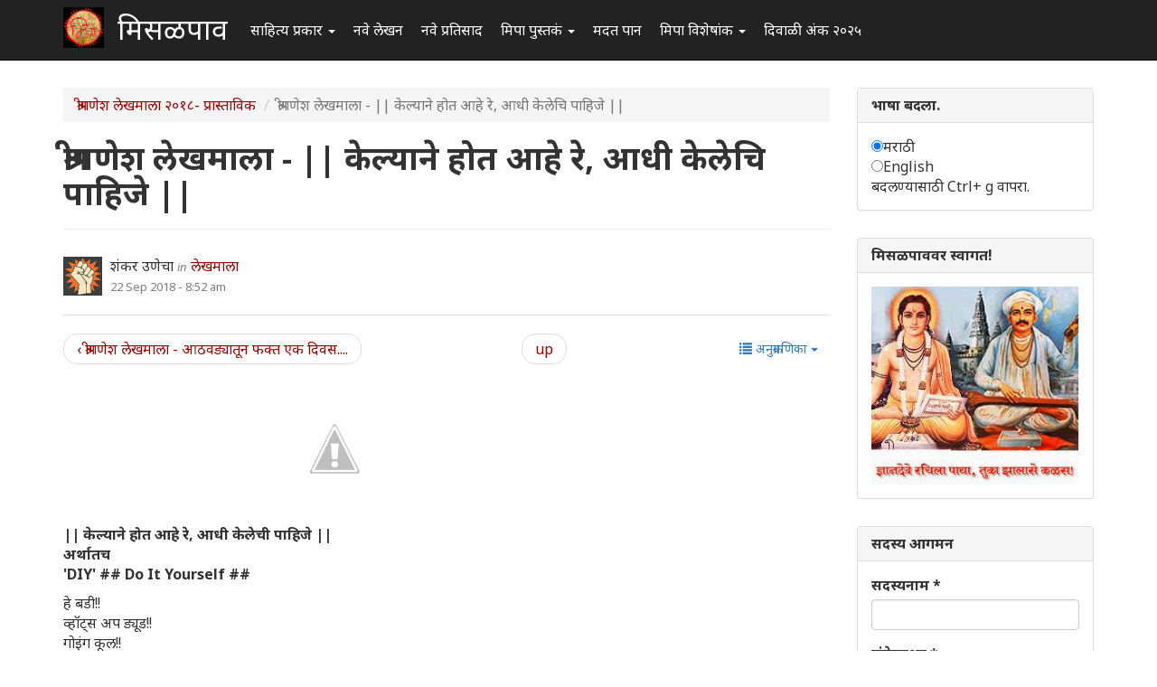

--- FILE ---
content_type: text/html; charset=utf-8
request_url: https://www.misalpav.com/comment/1010996
body_size: 28880
content:
<!DOCTYPE html>
<html lang="mr" dir="ltr" prefix="content: http://purl.org/rss/1.0/modules/content/ dc: http://purl.org/dc/terms/ foaf: http://xmlns.com/foaf/0.1/ og: http://ogp.me/ns# rdfs: http://www.w3.org/2000/01/rdf-schema# sioc: http://rdfs.org/sioc/ns# sioct: http://rdfs.org/sioc/types# skos: http://www.w3.org/2004/02/skos/core# xsd: http://www.w3.org/2001/XMLSchema#">
<head>
  <link rel="profile" href="http://www.w3.org/1999/xhtml/vocab" />
  <meta name="viewport" content="width=device-width, initial-scale=1.0">
  <meta http-equiv="Content-Type" content="text/html; charset=utf-8" />
<meta name="Generator" content="Drupal 7 (http://drupal.org)" />
<link rel="canonical" href="/node/43330" />
<link rel="shortlink" href="/node/43330" />
<link rel="prev" href="/node/43218" />
<link rel="up" href="/node/43297" />
<link rel="shortcut icon" href="https://www.misalpav.com/sites/default/files/favicon.png" type="image/png" />
  <title>श्रीगणेश लेखमाला - || केल्याने होत आहे रे, आधी केलेचि पाहिजे ||  | मिसळपाव</title>
  <style>
@import url("https://www.misalpav.com/modules/system/system.base.css?t8lfjl");
</style>
<style>
@import url("https://www.misalpav.com/sites/all/modules/scroll_to_top/scroll_to_top.css?t8lfjl");
@import url("https://www.misalpav.com/modules/field/theme/field.css?t8lfjl");
@import url("https://www.misalpav.com/modules/node/node.css?t8lfjl");
@import url("https://www.misalpav.com/sites/all/modules/views/css/views.css?t8lfjl");
</style>
<style>
@import url("https://www.misalpav.com/sites/all/modules/ctools/css/ctools.css?t8lfjl");
@import url("https://www.misalpav.com/sites/all/modules/panels/css/panels.css?t8lfjl");
</style>
<style>#back-top{right:40px;}#back-top span#button{background-color:#CCCCCC;}#back-top span#button:hover{opacity:1;filter:alpha(opacity = 1);background-color:#999999;}
</style>
<link type="text/css" rel="stylesheet" href="https://cdn.jsdelivr.net/npm/bootstrap@3.3.5/dist/css/bootstrap.css" media="all" />
<link type="text/css" rel="stylesheet" href="https://cdn.jsdelivr.net/npm/@unicorn-fail/drupal-bootstrap-styles@0.0.2/dist/3.3.1/7.x-3.x/drupal-bootstrap.css" media="all" />
<style>
@import url("https://www.misalpav.com/sites/all/themes/mipadashak/css/style.css?t8lfjl");
@import url("https://www.misalpav.com/sites/all/themes/mipadashak/css/custom.css?t8lfjl");
</style>
  <!-- HTML5 element support for IE6-8 -->
  <!--[if lt IE 9]>
    <script src="https://cdn.jsdelivr.net/html5shiv/3.7.3/html5shiv-printshiv.min.js"></script>
  <![endif]-->
  <script src="https://www.misalpav.com/sites/all/modules/jquery_update/replace/jquery/2.2/jquery.min.js?v=2.2.4"></script>
<script src="https://www.misalpav.com/misc/jquery-extend-3.4.0.js?v=2.2.4"></script>
<script src="https://www.misalpav.com/misc/jquery-html-prefilter-3.5.0-backport.js?v=2.2.4"></script>
<script src="https://www.misalpav.com/misc/jquery.once.js?v=1.2"></script>
<script src="https://www.misalpav.com/misc/drupal.js?t8lfjl"></script>
<script src="https://www.misalpav.com/sites/all/modules/jquery_update/js/jquery_browser.js?v=0.0.1"></script>
<script src="https://www.misalpav.com/misc/form-single-submit.js?v=7.100"></script>
<script src="https://cdn.jsdelivr.net/npm/bootstrap@3.3.5/dist/js/bootstrap.js"></script>
<script src="https://www.misalpav.com/sites/default/files/languages/mr_sA1zbBUyzgC1mqrmfcdG36p2rrJPxMA9PlQUkWEzOis.js?t8lfjl"></script>
<script src="https://www.misalpav.com/sites/all/modules/scroll_to_top/scroll_to_top.js?t8lfjl"></script>
<script src="https://www.misalpav.com/sites/all/modules/gamabhana_drupal/gamabhana_js/gamabhana_drupal.js?t8lfjl"></script>
<script src="https://www.misalpav.com/sites/all/modules/gamabhana_drupal/gamabhana_js/GA0010.js?t8lfjl"></script>
<script src="https://www.misalpav.com/sites/all/modules/gamabhana_drupal/gamabhana_js/GA0640.js?t8lfjl"></script>
<script src="https://www.misalpav.com/sites/all/modules/gamabhana_drupal/gamabhana_js/gamabhanaLib.js?t8lfjl"></script>
<script src="https://www.misalpav.com/sites/all/modules/google_analytics/googleanalytics.js?t8lfjl"></script>
<script src="https://www.misalpav.com/sites/all/modules/gamabhana_drupal/gamabhana_js/GA1000.js?t8lfjl"></script>
<script src="https://www.googletagmanager.com/gtag/js?id=G-YH8XXRFN0C"></script>
<script>window.google_analytics_uacct = "G-YH8XXRFN0C";window.dataLayer = window.dataLayer || [];function gtag(){dataLayer.push(arguments)};gtag("js", new Date());gtag("set", "developer_id.dMDhkMT", true);gtag("config", "G-YH8XXRFN0C", {"groups":"default","anonymize_ip":true,"allow_ad_personalization_signals":false});</script>
<script src="https://www.misalpav.com/sites/all/themes/mipadashak/js/custom.js?t8lfjl"></script>
<script>jQuery.extend(Drupal.settings, {"basePath":"\/","pathPrefix":"","setHasJsCookie":0,"ajaxPageState":{"theme":"mipadashak","theme_token":"6LTLT7dDobqAL6JlO-bD2-WLKKVuzw153ulk4YIk4pw","js":{"sites\/all\/themes\/bootstrap\/js\/bootstrap.js":1,"sites\/all\/modules\/jquery_update\/replace\/jquery\/2.2\/jquery.min.js":1,"misc\/jquery-extend-3.4.0.js":1,"misc\/jquery-html-prefilter-3.5.0-backport.js":1,"misc\/jquery.once.js":1,"misc\/drupal.js":1,"sites\/all\/modules\/jquery_update\/js\/jquery_browser.js":1,"misc\/form-single-submit.js":1,"https:\/\/cdn.jsdelivr.net\/npm\/bootstrap@3.3.5\/dist\/js\/bootstrap.js":1,"public:\/\/languages\/mr_sA1zbBUyzgC1mqrmfcdG36p2rrJPxMA9PlQUkWEzOis.js":1,"sites\/all\/modules\/scroll_to_top\/scroll_to_top.js":1,"sites\/all\/modules\/gamabhana_drupal\/gamabhana_js\/gamabhana_drupal.js":1,"sites\/all\/modules\/gamabhana_drupal\/gamabhana_js\/GA0010.js":1,"sites\/all\/modules\/gamabhana_drupal\/gamabhana_js\/GA0640.js":1,"sites\/all\/modules\/gamabhana_drupal\/gamabhana_js\/gamabhanaLib.js":1,"sites\/all\/modules\/google_analytics\/googleanalytics.js":1,"sites\/all\/modules\/gamabhana_drupal\/gamabhana_js\/GA1000.js":1,"https:\/\/www.googletagmanager.com\/gtag\/js?id=G-YH8XXRFN0C":1,"0":1,"sites\/all\/themes\/mipadashak\/js\/custom.js":1},"css":{"modules\/system\/system.base.css":1,"sites\/all\/modules\/scroll_to_top\/scroll_to_top.css":1,"modules\/field\/theme\/field.css":1,"modules\/node\/node.css":1,"sites\/all\/modules\/views\/css\/views.css":1,"sites\/all\/modules\/ctools\/css\/ctools.css":1,"sites\/all\/modules\/panels\/css\/panels.css":1,"0":1,"https:\/\/cdn.jsdelivr.net\/npm\/bootstrap@3.3.5\/dist\/css\/bootstrap.css":1,"https:\/\/cdn.jsdelivr.net\/npm\/@unicorn-fail\/drupal-bootstrap-styles@0.0.2\/dist\/3.3.1\/7.x-3.x\/drupal-bootstrap.css":1,"sites\/all\/themes\/mipadashak\/css\/style.css":1,"sites\/all\/themes\/mipadashak\/css\/custom.css":1}},"scroll_to_top":{"label":"\u092a\u0930\u0924 \u0935\u0930 \u091c\u093e"},"googleanalytics":{"account":["G-YH8XXRFN0C"],"trackOutbound":1,"trackMailto":1,"trackDownload":1,"trackDownloadExtensions":"7z|aac|arc|arj|asf|asx|avi|bin|csv|doc(x|m)?|dot(x|m)?|exe|flv|gif|gz|gzip|hqx|jar|jpe?g|js|mp(2|3|4|e?g)|mov(ie)?|msi|msp|pdf|phps|png|ppt(x|m)?|pot(x|m)?|pps(x|m)?|ppam|sld(x|m)?|thmx|qtm?|ra(m|r)?|sea|sit|tar|tgz|torrent|txt|wav|wma|wmv|wpd|xls(x|m|b)?|xlt(x|m)|xlam|xml|z|zip"},"urlIsAjaxTrusted":{"\/node\/43330?destination=node\/43330%3Fpage%3D0":true},"bootstrap":{"anchorsFix":"0","anchorsSmoothScrolling":"0","formHasError":1,"popoverEnabled":1,"popoverOptions":{"animation":1,"html":0,"placement":"right","selector":"","trigger":"click","triggerAutoclose":1,"title":"","content":"","delay":0,"container":"body"},"tooltipEnabled":1,"tooltipOptions":{"animation":1,"html":0,"placement":"auto left","selector":"","trigger":"hover focus","delay":0,"container":"body"}}});</script>
</head>
<body class="navbar-is-fixed-top html not-front not-logged-in one-sidebar sidebar-second page-node page-node- page-node-43330 node-type-lekhmala">
  <div id="skip-link">
    <a href="#main-content" class="element-invisible element-focusable">Skip to main content</a>
  </div>
    

<header id="slide-nav" role="banner" class="navbar navbar-fixed-top navbar-inverse">
  <div class="container">

    <div class="navbar-header">

              <a class="navbar-toggle">
          <span class="sr-only">Toggle navigation</span>
          <span class="icon-bar"></span>
          <span class="icon-bar"></span>
          <span class="icon-bar"></span>
        </a>
      
			        <a class="logo navbar-btn pull-left" href="/" title="स्वगृह">
          <img src="https://www.misalpav.com/sites/all/themes/mipadashak/logo.png" alt="स्वगृह" />
        </a>
      			
              <a class="name navbar-brand" href="/" title="स्वगृह">मिसळपाव</a>
      
    </div>

          <div id="slidemenu">
        <!-- nav role="navigation" -->

          <div class="navbar-form navbar-right" role="form">
                    </div>

                      <ul class="menu nav navbar-nav"><li class="first expanded dropdown"><a href="/tracker" title="मिसळपाव वरील सर्व नवीन लेखन येथे आहे." class="dropdown-toggle" data-toggle="dropdown">साहित्य प्रकार <span class="caret"></span></a><ul class="dropdown-menu"><li class="first leaf"><a href="/story" title="वेगवेगळ्या विषयांवरील लेख येथे आहेत">लेख </a></li>
<li class="leaf"><a href="/discuss" title="वेगवेगळ्या विषयांवरील चर्चा येथे आहेत.">चर्चा </a></li>
<li class="leaf"><a href="/poem" title="मिपावरील सर्व कविता, काव्य येथे आहे">कविता </a></li>
<li class="leaf"><a href="/fineart" title="वेगवेगळ्या पध्दतीच्या कला येथे सादर आहेत.">कलादालन </a></li>
<li class="leaf"><a href="/cooking" title="वेगवेगळ्या पध्दतीच्या पाककृती येथे आहेत.">पाककृती </a></li>
<li class="leaf"><a href="/sports" title="खेळांसंबंधीत लेख येथे आहेत.">क्रिडाजगत </a></li>
<li class="leaf"><a href="/technology" title="तंत्रज्ञानविषयक लेख येथे आहेत.">तंत्रज्ञान </a></li>
<li class="leaf"><a href="/tourism" title="भटकंती/पर्यटन विषयक लेख येथे आहेत.">भटकंती  </a></li>
<li class="leaf"><a href="/politics" title="राजकारण विश्वातील सर्व घडामोडींबाबत लेख येथे आहेत">राजकारण.</a></li>
<li class="last leaf"><a href="https://www.misalpav.com/competition" title="">स्पर्धा</a></li>
</ul></li>
<li class="leaf"><a href="/content/all" title="">नवे लेखन</a></li>
<li class="leaf"><a href="/content/comments" title="">नवे प्रतिसाद </a></li>
<li class="expanded dropdown"><a href="https://www.misalpav.com/books" title="मिपा पुस्तकं अर्थात मिपाकरांनी लेखमालिकांच्या स्वरूपात केलेले दीर्घलेखन येथून पाहता येईल.
" class="dropdown-toggle" data-toggle="dropdown">मिपा पुस्तकं <span class="caret"></span></a><ul class="dropdown-menu"><li class="first leaf"><a href="https://www.misalpav.com/books" title="">मिपाकरांचे दीर्घलेखन </a></li>
<li class="leaf"><a href="/node/38786" title="नवीन कादंबरी मोबियस">मोबियस (Suna no onna)</a></li>
<li class="leaf"><a href="https://www.misalpav.com/node/31642" title="">द स्केअरक्रो (The Scarecrow)</a></li>
<li class="leaf"><a href="https://www.misalpav.com/node/28971" title="">अंधारक्षण (Their Darkest Hour)</a></li>
<li class="last leaf"><a href="/node/10857" title="">अण्वस्त्रांबाबतची फसवणूक (Nuclear Deception)</a></li>
</ul></li>
<li class="leaf"><a href="/help.html" title="नवीन सदस्यांसाठी मदत येथे आहे.">मदत पान </a></li>
<li class="expanded dropdown"><a href="/help.html" title="मिपाद्वारे वेगवेगळ्या वेळी केलेले विशेषांक व लेखमाला येथे आहेत." class="dropdown-toggle" data-toggle="dropdown">मिपा विशेषांक  <span class="caret"></span></a><ul class="dropdown-menu"><li class="first leaf"><a href="/mahiladinspecial2017" title="">महिला दिन २०१७</a></li>
<li class="leaf"><a href="https://www.misalpav.com/node/38949" title="">मराठी भाषा दिन २०१७</a></li>
<li class="leaf"><a href="/shreeganeshlekhmala2021">श्रीगणेश लेखमाला २०२१</a></li>
<li class="leaf"><a href="https://www.misalpav.com/node/38329" title="">गोष्ट तशी छोटी</a></li>
<li class="leaf"><a href="/shreeganeshlekhmala2018" title="श्रीगणेश लेखमाला २०१८">श्रीगणेश लेखमाला २०१८</a></li>
<li class="leaf"><a href="https://misalpav.com/shreeganeshlekhmala2020" title="श्रीगणेश लेखमाला २०२०">श्रीगणेश लेखमाला २०२०</a></li>
<li class="leaf"><a href="/annahe">अन्न हे पूर्णब्रह्म</a></li>
<li class="leaf"><a href="https://www.misalpav.com/ruchi" title="">रूची विशेषांक</a></li>
<li class="leaf"><a href="https://www.misalpav.com/diwaliank" title="दिवाळी अंक २०१७">दिवाळी अंक - २०१७</a></li>
<li class="leaf"><a href="https://www.misalpav.com/node/37781" title="">दिवाळी अंक - २०१६</a></li>
<li class="leaf"><a href="https://www.misalpav.com/node/33519" title="">दिवाळी अंक - २०१५</a></li>
<li class="leaf"><a href="https://www.misalpav.com/taxonomy/term/154" title="">दिवाळी अंक - २०१४</a></li>
<li class="leaf"><a href="https://www.misalpav.com/taxonomy/term/189" title="">दिवाळी अंक - २०१३</a></li>
<li class="leaf"><a href="https://www.misalpav.com/sites/default/files/pictures/Mipa_Dipawali_Anka_2012.pdf" title="">दिवाळी अंक - २०१२ (pdf)</a></li>
<li class="leaf"><a href="https://misalpav.com/kavita2020.html" title="कविता स्पर्धा २०२०">कविता स्पर्धा २०२०</a></li>
<li class="leaf"><a href="https://www.misalpav.com/taxonomy/term/101" title="">दिवाळी अंक - २०११ </a></li>
<li class="leaf"><a href="/bolibhasha2016" title="">बोलीभाषा २०१६</a></li>
<li class="leaf"><a href="/pustakdin2016" title="">पुस्तकदिन लेखमाला २०१६</a></li>
<li class="leaf"><a href="/vidnyanlekhmala2016" title="">विज्ञान लेखमाला २०१६</a></li>
<li class="leaf"><a href="/maharashtradin2016" title="">महाराष्ट्र दिन २०१६</a></li>
<li class="leaf"><a href="https://www.misalpav.com/sites/default/files/Anahita_Bhatkanti_Ank.pdf" title="">महिला दिन - २०१६ भटकंती विशेषांक (pdf)</a></li>
<li class="leaf"><a href="https://www.misalpav.com/taxonomy/term/239" title="">महिला दिन - २०१५</a></li>
<li class="leaf"><a href="https://www.misalpav.com/lekhmala.html" title="">लेखमाला - २०१६</a></li>
<li class="leaf"><a href="/shreeganeshlekhmala2016" title="">श्रीगणेश लेखमाला २०१६</a></li>
<li class="leaf"><a href="https://www.misalpav.com/node/32977" title="">श्रीगणेश लेखमाला २०१५</a></li>
<li class="leaf"><a href="https://www.misalpav.com/taxonomy/term/208" title="">श्रीगणेश लेखमाला - २०१४ </a></li>
<li class="leaf"><a href="https://www.misalpav.com/taxonomy/term/207" title="">श्रीगणेश लेखमाला - २०१३ </a></li>
<li class="leaf"><a href="https://www.misalpav.com/taxonomy/term/206" title="">श्रीगणेश लेखमाला - २०१२</a></li>
<li class="last leaf"><a href="https://www.misalpav.com/sites/default/files/baaldin_lekhmala.pdf" title="">बालदिन विशेषांक (pdf)</a></li>
</ul></li>
<li class="last leaf"><a href="/diwaliank2025">दिवाळी अंक २०२५</a></li>
</ul>                                      <!-- /nav -->
      </div>
      </div>
</header>


<div id="page-wrapper">


<div class="main-container container">

  <div class="row">

    
    <section class="col-sm-9">
            <ol class="breadcrumb"><li><a href="/node/43297">श्रीगणेश लेखमाला २०१८- प्रास्ताविक</a></li>
<li class="active">श्रीगणेश लेखमाला - || केल्याने होत आहे रे, आधी केलेचि पाहिजे || </li>
</ol>      <a id="main-content"></a>

                        <h1 class="page-header">श्रीगणेश लेखमाला - || केल्याने होत आहे रे, आधी केलेचि पाहिजे || </h1>
              
                                              <div class="region region-content clearfix">
    <section id="block-system-main" class="block block-system clearfix">

      
  

<article id="node-43330" class="node node-lekhmala node-promoted clearfix" about="/node/43330" typeof="sioc:Item foaf:Document">
    <header>
            <span property="dc:title" content="श्रीगणेश लेखमाला - || केल्याने होत आहे रे, आधी केलेचि पाहिजे || " class="rdf-meta element-hidden"></span><span property="sioc:num_replies" content="53" datatype="xsd:integer" class="rdf-meta element-hidden"></span>    

<div class="node-info">
  <div class="node-author-pic">
      <div class="user-picture">
    <img typeof="foaf:Image" class="img-responsive" src="https://www.misalpav.com/sites/all/themes/mipadashak/images/user-pic.png" alt="शंकर उणेचा&#039;s picture" title="शंकर उणेचा&#039;s picture" />  </div>
  </div>

  <div class="author-type-posted">
    <span class="node-author"><span rel="sioc:has_creator"><span class="username" xml:lang="" about="/user/30665" typeof="sioc:UserAccount" property="foaf:name" datatype="">शंकर उणेचा</span></span></span> <span class="node-author-static">in</span> <span class="node-type"><a href="https://www.misalpav.com/node/type/lekhmala">लेखमाला</a></span><br>
    <span class="node-posted"><span property="dc:date dc:created" content="2018-09-22T08:52:47+05:30" datatype="xsd:dateTime">22 Sep 2018 - 8:52 am</span></span>
  </div>
</div>

      </header>
      <div id="book-navigation-43297" class="book-navigation">
    <div class="book-toc btn-group pull-right">  <button type="button" class="btn btn-link dropdown-toggle" data-toggle="dropdown"> <span class="icon glyphicon glyphicon-list" aria-hidden="true"></span>
 अनुक्रमणिका <span class="caret"></span> </button><ul class="dropdown-menu" role="menu"><li class="first last expanded" role="presentation"><a href="/node/43297">श्रीगणेश लेखमाला २०१८- प्रास्ताविक</a><ul class="dropdown-menu" role="menu"><li class="first leaf" role="presentation"><a href="/node/43229">श्रीगणेश लेखमाला - DIY : स्मॅशबुक</a></li>
<li class="leaf" role="presentation"><a href="/node/43217">श्रीगणेश लेखमाला - गणपतीपुढच्या आरत्या आणि स्तोत्रे</a></li>
<li class="leaf" role="presentation"><a href="/node/43232">श्रीगणेश लेखमाला - आयुष्य आणि छंद यांचे समीकरण! </a></li>
<li class="leaf" role="presentation"><a href="/node/43296">श्रीगणेश लेखमाला - दर वर्षी असं होतं... </a></li>
<li class="leaf" role="presentation"><a href="/node/43284">श्रीगणेश लेखमाला - सांगायलाच हव्या अशा गोष्टी </a></li>
<li class="leaf" role="presentation"><a href="/node/43283">श्रीगणेश लेखमाला - एक अपूर्ण,  तरीही यशस्वी प्रयोग - सौर चूल</a></li>
<li class="leaf" role="presentation"><a href="/node/43231">श्रीगणेश लेखमाला - एकल प्रवास - सोलो ट्रॅव्हल</a></li>
<li class="leaf" role="presentation"><a href="/node/43230">श्रीगणेश लेखमाला - स्पीकरला ब्लूटूथ जोडणे </a></li>
<li class="leaf" role="presentation"><a href="/node/43258">श्रीगणेश लेखमाला - आशा पाटील : अंधार्‍या आकाशातली तेजस्वी तारका </a></li>
<li class="leaf" role="presentation"><a href="/node/43228">श्रीगणेश लेखमाला - मोनालिसाच्या गूढ स्मिताची विलक्षण रहस्यकथा (भाग ३)</a></li>
<li class="leaf" role="presentation"><a href="/node/43219">श्रीगणेश लेखमाला - छोट्याशा क्लृप्तीने केली करामत मोठी </a></li>
<li class="leaf" role="presentation"><a href="/node/43218">श्रीगणेश लेखमाला - आठवड्यातून फक्त एक दिवस....</a></li>
<li class="last leaf active" role="presentation"><a href="/node/43330" class="active">श्रीगणेश लेखमाला - || केल्याने होत आहे रे, आधी केलेचि पाहिजे || </a></li>
</ul></li>
</ul></div>
        <ul class="pager clearfix">
              <li class="previous"><a href="/node/43218" class="page-previous" title="Go to previous page">‹ श्रीगणेश लेखमाला - आठवड्यातून फक्त एक दिवस....</a></li>
                    <li><a href="/node/43297" class="page-up" title="Go to parent page">up</a></li>
                </ul>
    
  </div>
  <div class="field field-name-body field-type-text-with-summary field-label-hidden"><div class="field-items"><div class="field-item even" property="content:encoded"><p><img src="https://lh3.googleusercontent.com/[base64]w815-h200-no" width="600" alt="." /></p>
<p><strong>|| केल्याने होत आहे रे, आधी केलेची पाहिजे ||<br />
अर्थातच<br />
'DIY'  ## Do It Yourself ##</strong></p>
<p>हे बडी!!<br />
व्हॉट्स अ‍प ड्यूड!!<br />
गोइंग कूल!!<br />
ओह शिट यार!!</p>
<p>इंग्लिश शब्दांच्या या अतिक्रमणाला जरी 'वेळेची गरज' असं म्हणून आपण 'वेळ मारून नेली',<br />
तरी एक खंत कायमची मनात राहते...<br />
खंत आपल्यातील अस्सलपणा हरवत चालल्याची,<br />
खंत मातीच्या धुंद करणाऱ्या वासाची जागा कुठल्यातरी इंपोर्टेड बॉडी स्प्रेने घेतल्याची,<br />
खंत अस्सल देशीपणाचा खमंग वास देणाऱ्या शब्दांना केवळ गावठी वाटतात म्हणून सोडून दिल्याची.</p>
<p>कदाचित हीच 'खंत' टोचत असेल आणि म्हणूनच की काय # 'मिसळपाव' # म्हणजेच # मि.पा.#<br />
नावाचं अस्सल मराठी संकेतस्थळ सुरू केलं.<br />
'मिसळपाव' या नावातच एक वेगळा खमंगपणा आहे. एक वेगळा अस्सलपणा आहे.<br />
नुसतं नाव घेतलं, तरी कट्ट्यावरची तर्री, ताज्या पावाची लादी, फरसाणाची वाटी, बारीक चिरलेला कांदा आणि<br />
या सगळ्यावर आडवा हात मारताना<br />
चवीला असणारे चर्चेचे अनेक विषय...</p>
<p>तिथे त्या कट्ट्यावर जी चर्चा व्हायची, जे निर्णय घेतले जायचे, जे नियोजन ठरायचं, ते जगात कुठेच एवढ्या अस्सलपणे ठरणार नाही अथवा घेतलं जाणार नाही,<br />
पण त्याकरिता मॅकडी, पिझा, कॅफे आणि बर्गर सोडून 'मिसळपाव'वर आडवा हात मारायलाच जायला पाहिजे.</p>
<p>कदाचित संसाराच्या तथाकथित जबाबदार्‍या सांभाळताना अथवा पेलताना ह्या कट्ट्यापासून आपण जर दूर दूर जाऊ लागलो, मनात असूनही मिसळीवर ताव मारतानाचा चर्चेचा आडवा हात फिरेना,<br />
त्यामुळेच मिसळपाव ही कट्टा संस्कृती जिवंत राहण्यासाठी ती चर्चा, तो अनुभवांचा फड घरबसल्या सगळ्यांना मिळण्यासाठी 'मिसळपाव' हे अद्ययावत मराठी संकेतस्थळ सुरू केलं असावं.  </p>
<p>महाराष्ट्रातीलच नव्हे, तर संपूर्ण जगभरातील अनेक नामवंत व्यक्ती आज 'मिपा'वर आहेत आणि विविध विषयांवर त्यांचे लेख, माहिती आणि चर्चा मिपावर सढळ हाताने वाढलेली मिळते.</p>
<p>आज १२व्या वर्धापनदिनानिमित्त मलाही माझा अनुभव लिहायची संधी मिळाली, हे माझं भाग्यच आहे .</p>
<p>मिपाबद्दल प्रशांतकडून माहिती मिळाली.  प्रशांतची आणि माझी ओळख ICCमध्ये - म्हणजेच इंडो सायकलिस्ट क्लबमध्ये एक इव्हेंटमध्ये झाली.<br />
ICCने आयुष्यात खूप काही दिलं, त्याची गणना खरोखर शब्दामध्ये करणं अशक्य आहे.<br />
त्यातलाच एक हिरा म्हणजे प्रशांत तायडे!<br />
अत्यंत मितभाषी आणि सदा हसऱ्या चेहऱ्याने कोणालाही मदत करायला तयार असणार प्रशांत पहिला की याच्यासारखा आपला मित्र - किंबहुना भाऊ - आहे, हे पाहून अभिमान वाटतो.<br />
त्याचं प्रत्येक काम अगदी परफेक्ट असतं, म्हणूनच त्याच्या सायकलिंगची पोस्ट पाहिली की "आला परफेक्ट प्रशांत" असं म्हणत त्याचं नामकरणच 'परफेक्ट प्रशांत' असं करून टाकलं आणि त्यानेसुद्धा दादाने दिलेलं नाव हसत हसत स्वीकारलं.</p>
<p>हां, तर सायकलिंगवरून मुद्दाम सांगावंसं वाटतं, ते म्हणजे आमच्या प्रेमाचं चाक सायकलीने फिरवलं अगदी जोरात आणि असं की आता ते काही थांबेल असं मला तरी वाटत नाही.</p>
<p>२०१७ साली १४५ किलो वजन घेऊन ICCच्या 'हाइक एन बाइक'च्या इव्हेंटमध्ये मी शरीराचा सगळा डोलारा संभाळात कसाबसा साधारण दहा ते पंधरा किलोमीटर सायकल चालवीत घोरवडेश्वर सर केला.</p>
<p><img src="https://lh3.googleusercontent.com/[base64]w894-h910-no" width="500" alt="1" /></p>
<p>आणि तेव्हापासून ICCच्या परिवारात सामील झालो. सगळ्यात जाड माणूस म्हणून मी सगळ्यांच्या लक्ष्यात राहिलो होतो. आता परिवारात - म्हणजेच व्हॉट्स अ‍ॅप ग्रूप, फेसबुकवरचे ग्रूप यात सामील होणं आलंच ना. आणि मग या परिवारातील सगळ्यांनीच मला आपलंसं करून घेतलं. म्हणजे माझ्यासारख्या जाड माणसाला.</p>
<p>मग ठरवलं - आपणही फिट होऊ, किमान स्वतःचं आरोग्य चांगलं ठेवण्याइतपत तरी सायकल चालवू. आणि मग सुरू झालं सगळं.<br />
मग या ग्रूपमधून रोज सगळ्यांचे अपडेट बघायचे आणि मग आपण आपल्या स्वतःलाच प्रेरणा देत पॅडल मारत राहायचं.<br />
मग जशी जशी तुमची इच्छा प्रबळ होत जाते,<br />
तसं तसं तुमचं ज्ञान आणि विषयाची भूक वाढत जाते. मग तुम्हाला आणखी काही तरी पाहिजे असतं. पुढचं काहीतरी हवं असतं आणि ही भूक असणं अत्यंत उत्तम आणि गरजेचं आहे.</p>
<p>माझी ती भूकच मला ICC अ‍ॅटिव्ह ग्रूपपर्यंत घेऊन गेली. या ग्रूपवर तुमचं वर्क आउट तुम्ही पोस्ट करायचं आणि मग तुम्ही केलेल्या सायकलिंग, स्विमिंग आणि रनिंग यावर एक पॉइंट सिस्टिमनुसार पॉइंट मिळत जाऊन तुमचा त्या त्या महिन्याचा रँक, म्हणजेच नंबर ठरतो. आणि मग तीन महिन्यांचा एकत्रित डेटा घेऊन त्या त्रैमासिकाचा विजेता घोषित केला जायचा.</p>
<p>हे सांगण्याचा उद्देश हा की जोपर्यंत तुम्ही तुमच्या फुटबॉल ग्राउंडवरचा 'गोल पोस्ट' ठरवत नाही,<br />
तोपर्यंत 'मेरेडोना' असो नाहीतर 'मेसी' असो, गोल मारणार कुठे ???? गोल पोस्टच नाही!<br />
तर मग अशा पद्धतीने प्रथम उत्तम आरोग्याचे गोल ठरवून मी माझी वाटचाल चालू केली.</p>
<p>माझ्याकडे अत्यंत साधी सायकल होती. म्हणजे आजही अत्यंत साधी MTB आहे. मला खरोखर अगदी बेसिक कन्सेप्टही माहीत न्हवत्या,<br />
मला सायकलबद्दल तर काहीच माहिती नव्हती.<br />
माझ्या रोजच्या सरावात, माझ्याएवढ्या वेगाने मागे राहणारं कोणी नव्हतं,<br />
फक्त माझ्याकडे होती ती एक जिद्द आणि एक ध्यास की हे करायचंच.<br />
तुम्ही असं तुमच्या मनात ठरवलं ना, की मग जगातली कुठलीच शक्ती तुम्हाला रोखू शकत नाही.<br />
आणि जोपर्यंत तुमच्या मनात तुम्ही ठरवत नाही, तोपर्यंत जगातली सगळी शक्ती तुमच्याकडे असूनही ती व्यर्थ आहे.</p>
<p>मग काय, आधी 'वेळ' मोजायचो........<br />
आज अर्धा तास चालवली, उद्या चाळीस मिनिटं, परवा पन्नास मिनिटं...<br />
मग भूक वाढत गेली.<br />
मग स्ट्रवावर किलोमीटर मोजले जाऊ लागले,<br />
मग स्पीड बघितला जाऊ लागला,<br />
मग एलिव्हेशनकडे नजर फिरू लागली,<br />
आणि मग एक ना दोन, रोज वेगवेगळ्या ठिकाणांना भेटी होऊ लागल्या. सुट्टीच्या दिवशी मग लांबच्या सफरी होऊ लागल्या आणि आपोआपच १४५चा काटा १४०, १३५मार्गे १२५वर येऊन थांबला.<br />
<img src="https://lh3.googleusercontent.com/[base64]s910-no" width="600" alt="2" /><br />
जेव्हा तुम्ही केलेल्या प्रयत्नांना यश येतं ना, तेव्हा प्रयत्नांची ताकद वाढते आणि अपयशाची चिंता आणखी खोल जाऊन पडते आणि मग तुम्ही सुटता आणखीनच भन्नाट.</p>
<p>पण हे सगळं करताना मी दोन गोष्टींची खूप काळजी घेतली.<br />
एक म्हणजे या गोष्टीतून खूप आनंद घेत राहिलो, कारण त्याशिवाय जगात हीच काय, कुठलीच गोष्ट करू नये</p>
<p><img src="https://lh3.googleusercontent.com/[base64]s648-no" width="400" alt="3" /><br />
<img src="https://lh3.googleusercontent.com/[base64]w1280-h853-no" width="600" alt="9" /></p>
<p><img src="https://lh3.googleusercontent.com/[base64]w1080-h720-no" width="600" alt="5" /><br />
आणि दुसरं म्हणजे कधीच कोणाशीही स्वतःची तुलना नाही केली. पण स्वतःबरोबरची स्पर्धा कधीच सोडलीही नाही!<br />
मी माझी स्वतःबरोबर स्पर्धा सुरू केली. रोज स्वतःला जिंकायचं.<br />
आदल्या दिवशीच्या मला रोज, मी दुसऱ्या दिवशी मागे टाकायचो.<br />
कालच्या तुम्ही केलेल्या कामापेक्षा आजचं तुमच थोडं तरी जास्त असावं.<br />
बस, या अत्यंत साध्या अशा या दोन तत्त्वांची कास धरून मी आज १०० किलोपर्यंत पोहोचलो.<br />
<img src="https://lh3.googleusercontent.com/[base64]s910-no" width="600" alt="12" /><br />
दीड वर्षांचा हा प्रवास अत्यंत मोहक,<br />
घामाने भिजलेला ,<br />
आनंदाने ओथंबलेला,<br />
यशाने भारावलेला,<br />
अनुभवाने रंजक झालेला, आणि कदाचित इतराना एखाद्या काजव्याप्रमाणे छोटीशी वाट दाखवणारा ठरेल.</p>
<p>दीड वर्षाच्या या प्रवासात आख्खा महाराष्ट्र पालथा घातला - अष्टविनायक केले, गोव्यापर्यंतही जाऊन आलो, सेंच्युरी राइड, डबल सेंच्युरी राइड, सगळे घाट आणि आता आता एक दिवसात ३५० किलोमीटरचा टप्पा पार पाडत जवळपास १२००० किलोमीटरचा प्रवास केला.<br />
<img src="https://lh3.googleusercontent.com/[base64]w513-h910-no" width="500" alt="10" /><br />
वर सांगितलेल्या 'हाइक अन बाइक' इव्हेंटच्या वेळी चिंचवडहून भक्ती शक्ती चौकात मी सायकल अ‍ॅक्टिव्हावर घेऊन गेलो होतो. अंतर होतं '४' किलोमीटर. का? तर पुढच्या १० किलोमीटरला दमायला नको. तिथून इथपर्यंत आलो, अजून दमलो नाही.</p>
<p>ऋणी आहे सगळ्यांचा.<br />
माझा परिवार,<br />
ICC परिवार,<br />
स्वानंद परिवार,<br />
सगळे मित्र आणि मैत्रिणी, जे कायम पाठराखण करायला येतात.</p>
<p>ऋणी आहे त्या परमेश्वराचा की त्याने इतकं सुंदर आयुष्य दिलं आणि ते नीट ठेवण्याची योग्य बुद्धी योग्य वेळी दिली.<br />
ऋणी आहे या निसर्गदेवतांचा.<br />
हे कायम आमच्या स्वास्थ्यासाठी ठाण मांडून उभे आहेत एकदम 'स्वस्थ'!!!!!<br />
ते पर्वत, त्या टेकड्या, ते समुद्र, त्या नद्या, ते डोंगर, त्या दर्‍या, ते रस्ते, त्या वाटा, ज्या म्हणतात - "या, आम्ही आपलेच आहोत!!"<br />
<img src="https://lh3.googleusercontent.com/[base64]s648-no" width="350" alt="7" />  <img src="https://lh3.googleusercontent.com/[base64]w683-h910-no" width="350" alt="8" /></p>
<p><img src="https://lh3.googleusercontent.com/[base64]w683-h910-no" width="350" alt="9" /><br />
फक्त तुम्ही ठरवा आणि करा<br />
कारण तुमचं तुम्हालाच करायचं आहे.<br />
आम्ही पाणी देऊ शकू, पण तहान नाही देऊ शकणार. ती तुमची तुम्हालाच लागली पाहिजे.<br />
आम्ही पाण्याजवळ नेऊ, पण पाणी नाही पाजू शकणार. ते तुमचं तुम्हालाच प्यावं लागेल.<br />
मग करून तर बघा होतंय की नाही ते!<br />
कारण झाल्यानंतर तुम्ही लिहिलेला तुमचा लेख, यापेक्षाही उत्तम असेल, यापेक्षाही पुढचा असेल,<br />
आणि<br />
यातून जसे तुम्ही एकटे करायला लागला, तसं त्यातून हजारो करायला लागतील. हे वाचून तुम्ही एकाने जरी आठवड्यातून एकदा तरी स्वतःसाठी उत्तम व्यायाम केला, सायकल चालवली अथवा मस्त पाण्यात डुबकी मारली, तरी मला माझी 'रॉयल्टी' नक्की मिळेल!!</p>
<p>चला तर, मग वाट बघतोय तुमच्या अभिप्रायाची!!<br />
आणि हो, माझ्या 'रॉयल्टीची'!!</p>
<p><img src="https://lh3.googleusercontent.com/[base64]w683-h910-no" width="400" alt="13" /></p>
<p>धन्यवाद!<br />
शंकर उणेचा<br />
९८२२४५६५९५<br />
१९.०९.२०१८.</p>
</div></div></div><span class="tags"><a href="/taxonomy/term/937" typeof="skos:Concept" property="rdfs:label skos:prefLabel" datatype="">श्रीगणेश लेखमाला २०१८</a></span>    <footer>
    <div class="node-tags"><ul class="links list-inline"><li class="comment_forbidden first"><span><a href="/user/login?destination=node/43330%23comment-form">Log in</a> or <a href="/user/register?destination=node/43330%23comment-form">register</a> to post comments</span></li>
<li class="statistics_counter last"><span>77354 वाचने</span></li>
</ul></div>
  </footer>
  
  <div id="comments" class="comment-wrapper">
          <h2 class="title">प्रतिक्रिया</h2>
      
  <a id="comment-1010809"></a>

<div class="comment panel panel-default clearfix" about="/comment/1010809#comment-1010809" typeof="sioc:Post sioct:Comment">
  
  
  <div class="panel-body">

    <div class="node-info">
      
      <div class="node-author-pic">
          <div class="user-picture">
    <img typeof="foaf:Image" class="img-responsive" src="https://www.misalpav.com/sites/all/themes/mipadashak/images/user-pic.png" alt="कंजूस&#039;s picture" title="कंजूस&#039;s picture" />  </div>
      </div>

      <div class="author-type-posted">
        <span class="comment-title"><a href="/comment/1010809#comment-1010809" class="permalink" rel="bookmark">उत्साहित करणारा लेख!</a></span><br>
        <span class="node-posted"><span property="dc:date dc:created" content="2018-09-22T09:52:19+05:30" datatype="xsd:dateTime">22 Sep 2018 - 9:52 am</span> | </span>  <span class="comment-author"><span rel="sioc:has_creator"><span class="username" xml:lang="" about="/user/21747" typeof="sioc:UserAccount" property="foaf:name" datatype="">कंजूस</span></span></span>
              </div>
    
     </div> <!-- /.node-author-pic -->

  <div class="content">
    <span rel="sioc:reply_of" resource="/node/43330" class="rdf-meta element-hidden"></span><div class="field field-name-comment-body field-type-text-long field-label-hidden"><div class="field-items"><div class="field-item even" property="content:encoded"><p>उत्साहित करणारा लेख!</p>
</div></div></div>      </div>
  
  </div> <!-- /.panel-body -->
  
  <div class="panel-footer">
    <ul class="links list-inline"><li class="comment_forbidden first last"><span><a href="/user/login?destination=node/43330%23comment-form">Log in</a> or <a href="/user/register?destination=node/43330%23comment-form">register</a> to post comments</span></li>
</ul>  </div>

</div>

<div class="indented"><a id="comment-1010991"></a>

<div class="comment comment-by-node-author panel panel-default clearfix" about="/comment/1010991#comment-1010991" typeof="sioc:Post sioct:Comment">
  
  
  <div class="panel-body">

    <div class="node-info">
      
      <div class="node-author-pic">
          <div class="user-picture">
    <img typeof="foaf:Image" class="img-responsive" src="https://www.misalpav.com/sites/all/themes/mipadashak/images/user-pic.png" alt="शंकर उणेचा&#039;s picture" title="शंकर उणेचा&#039;s picture" />  </div>
      </div>

      <div class="author-type-posted">
        <span class="comment-title"><a href="/comment/1010991#comment-1010991" class="permalink" rel="bookmark">धन्यवाद</a></span><br>
        <span class="node-posted"><span property="dc:date dc:created" content="2018-09-24T00:16:03+05:30" datatype="xsd:dateTime">24 Sep 2018 - 12:16 am</span> | </span>  <span class="comment-author"><span rel="sioc:has_creator"><span class="username" xml:lang="" about="/user/30665" typeof="sioc:UserAccount" property="foaf:name" datatype="">शंकर उणेचा</span></span></span>
              </div>
    
     </div> <!-- /.node-author-pic -->

  <div class="content">
    <span rel="sioc:reply_of" resource="/node/43330" class="rdf-meta element-hidden"></span><span rel="sioc:reply_of" resource="/comment/1010809#comment-1010809" class="rdf-meta element-hidden"></span><div class="field field-name-comment-body field-type-text-long field-label-hidden"><div class="field-items"><div class="field-item even" property="content:encoded"><p>खुप खुप आभार</p>
</div></div></div>      </div>
  
  </div> <!-- /.panel-body -->
  
  <div class="panel-footer">
    <ul class="links list-inline"><li class="comment_forbidden first last"><span><a href="/user/login?destination=node/43330%23comment-form">Log in</a> or <a href="/user/register?destination=node/43330%23comment-form">register</a> to post comments</span></li>
</ul>  </div>

</div>
</div><a id="comment-1010810"></a>

<div class="comment panel panel-default clearfix" about="/comment/1010810#comment-1010810" typeof="sioc:Post sioct:Comment">
  
  
  <div class="panel-body">

    <div class="node-info">
      
      <div class="node-author-pic">
          <div class="user-picture">
    <img typeof="foaf:Image" class="img-responsive" src="https://www.misalpav.com/sites/all/themes/mipadashak/images/user-pic.png" alt="सतिश गावडे&#039;s picture" title="सतिश गावडे&#039;s picture" />  </div>
      </div>

      <div class="author-type-posted">
        <span class="comment-title"><a href="/comment/1010810#comment-1010810" class="permalink" rel="bookmark">अतिशय प्रेरणादायी लेख</a></span><br>
        <span class="node-posted"><span property="dc:date dc:created" content="2018-09-22T10:09:04+05:30" datatype="xsd:dateTime">22 Sep 2018 - 10:09 am</span> | </span>  <span class="comment-author"><span rel="sioc:has_creator"><span class="username" xml:lang="" about="/user/536" typeof="sioc:UserAccount" property="foaf:name" datatype="">सतिश गावडे</span></span></span>
              </div>
    
     </div> <!-- /.node-author-pic -->

  <div class="content">
    <span rel="sioc:reply_of" resource="/node/43330" class="rdf-meta element-hidden"></span><div class="field field-name-comment-body field-type-text-long field-label-hidden"><div class="field-items"><div class="field-item even" property="content:encoded"><p>सुरुवातीला प्रशांतरावांचे कौतुक वाचून गार गार वाटत असताना तुम्ही हळूहळू विषयाला हात घालत गेलात आणि मी भारावून वाचत गेलो.</p>
<p>असे वजन कमी केल्याचे आधीचे आणि नंतरचे फोटो याआधी फक्त कसल्याशा काढयांच्या, गोळ्यांच्या आणि बारीक होण्यासाठी कसलेसे ड्रिंक पाजणाऱ्या लोकांच्या जाहिरातीत पाहीले होते.</p>
</div></div></div>      </div>
  
  </div> <!-- /.panel-body -->
  
  <div class="panel-footer">
    <ul class="links list-inline"><li class="comment_forbidden first last"><span><a href="/user/login?destination=node/43330%23comment-form">Log in</a> or <a href="/user/register?destination=node/43330%23comment-form">register</a> to post comments</span></li>
</ul>  </div>

</div>

<div class="indented"><a id="comment-1010927"></a>

<div class="comment panel panel-default clearfix" about="/comment/1010927#comment-1010927" typeof="sioc:Post sioct:Comment">
  
  
  <div class="panel-body">

    <div class="node-info">
      
      <div class="node-author-pic">
          <div class="user-picture">
    <img typeof="foaf:Image" class="img-responsive" src="https://www.misalpav.com/sites/all/themes/mipadashak/images/user-pic.png" alt="नाखु&#039;s picture" title="नाखु&#039;s picture" />  </div>
      </div>

      <div class="author-type-posted">
        <span class="comment-title"><a href="/comment/1010927#comment-1010927" class="permalink" rel="bookmark">त्या त्या</a></span><br>
        <span class="node-posted"><span property="dc:date dc:created" content="2018-09-23T10:00:32+05:30" datatype="xsd:dateTime">23 Sep 2018 - 10:00 am</span> | </span>  <span class="comment-author"><span rel="sioc:has_creator"><span class="username" xml:lang="" about="/user/1015" typeof="sioc:UserAccount" property="foaf:name" datatype="">नाखु</span></span></span>
              </div>
    
     </div> <!-- /.node-author-pic -->

  <div class="content">
    <span rel="sioc:reply_of" resource="/node/43330" class="rdf-meta element-hidden"></span><span rel="sioc:reply_of" resource="/comment/1010810#comment-1010810" class="rdf-meta element-hidden"></span><div class="field field-name-comment-body field-type-text-long field-label-hidden"><div class="field-items"><div class="field-item even" property="content:encoded"><p>काढल्याचे, गोळ्यांची निर्मिती करणारे सुदृढ(आर्थिकदृष्ट्या) होतात,बकरा नवीन कसाई शोधायला लागतो.</p>
<p>लेख अतिशय प्रेरणादायी आहे.</p>
</div></div></div>      </div>
  
  </div> <!-- /.panel-body -->
  
  <div class="panel-footer">
    <ul class="links list-inline"><li class="comment_forbidden first last"><span><a href="/user/login?destination=node/43330%23comment-form">Log in</a> or <a href="/user/register?destination=node/43330%23comment-form">register</a> to post comments</span></li>
</ul>  </div>

</div>
<a id="comment-1010992"></a>

<div class="comment comment-by-node-author panel panel-default clearfix" about="/comment/1010992#comment-1010992" typeof="sioc:Post sioct:Comment">
  
  
  <div class="panel-body">

    <div class="node-info">
      
      <div class="node-author-pic">
          <div class="user-picture">
    <img typeof="foaf:Image" class="img-responsive" src="https://www.misalpav.com/sites/all/themes/mipadashak/images/user-pic.png" alt="शंकर उणेचा&#039;s picture" title="शंकर उणेचा&#039;s picture" />  </div>
      </div>

      <div class="author-type-posted">
        <span class="comment-title"><a href="/comment/1010992#comment-1010992" class="permalink" rel="bookmark">धन्यवाद</a></span><br>
        <span class="node-posted"><span property="dc:date dc:created" content="2018-09-24T00:17:24+05:30" datatype="xsd:dateTime">24 Sep 2018 - 12:17 am</span> | </span>  <span class="comment-author"><span rel="sioc:has_creator"><span class="username" xml:lang="" about="/user/30665" typeof="sioc:UserAccount" property="foaf:name" datatype="">शंकर उणेचा</span></span></span>
              </div>
    
     </div> <!-- /.node-author-pic -->

  <div class="content">
    <span rel="sioc:reply_of" resource="/node/43330" class="rdf-meta element-hidden"></span><span rel="sioc:reply_of" resource="/comment/1010810#comment-1010810" class="rdf-meta element-hidden"></span><div class="field field-name-comment-body field-type-text-long field-label-hidden"><div class="field-items"><div class="field-item even" property="content:encoded"><p>सायकल हाच उपाय उत्तम</p>
</div></div></div>      </div>
  
  </div> <!-- /.panel-body -->
  
  <div class="panel-footer">
    <ul class="links list-inline"><li class="comment_forbidden first last"><span><a href="/user/login?destination=node/43330%23comment-form">Log in</a> or <a href="/user/register?destination=node/43330%23comment-form">register</a> to post comments</span></li>
</ul>  </div>

</div>
<a id="comment-1010996"></a>

<div class="comment comment-by-node-author panel panel-default clearfix" about="/comment/1010996#comment-1010996" typeof="sioc:Post sioct:Comment">
  
  
  <div class="panel-body">

    <div class="node-info">
      
      <div class="node-author-pic">
          <div class="user-picture">
    <img typeof="foaf:Image" class="img-responsive" src="https://www.misalpav.com/sites/all/themes/mipadashak/images/user-pic.png" alt="शंकर उणेचा&#039;s picture" title="शंकर उणेचा&#039;s picture" />  </div>
      </div>

      <div class="author-type-posted">
        <span class="comment-title"><a href="/comment/1010996#comment-1010996" class="permalink" rel="bookmark">धन्यवाद</a></span><br>
        <span class="node-posted"><span property="dc:date dc:created" content="2018-09-24T00:28:32+05:30" datatype="xsd:dateTime">24 Sep 2018 - 12:28 am</span> | </span>  <span class="comment-author"><span rel="sioc:has_creator"><span class="username" xml:lang="" about="/user/30665" typeof="sioc:UserAccount" property="foaf:name" datatype="">शंकर उणेचा</span></span></span>
              </div>
    
     </div> <!-- /.node-author-pic -->

  <div class="content">
    <span rel="sioc:reply_of" resource="/node/43330" class="rdf-meta element-hidden"></span><span rel="sioc:reply_of" resource="/comment/1010810#comment-1010810" class="rdf-meta element-hidden"></span><div class="field field-name-comment-body field-type-text-long field-label-hidden"><div class="field-items"><div class="field-item even" property="content:encoded"><p>आभार खूप खूप</p>
</div></div></div>      </div>
  
  </div> <!-- /.panel-body -->
  
  <div class="panel-footer">
    <ul class="links list-inline"><li class="comment_forbidden first last"><span><a href="/user/login?destination=node/43330%23comment-form">Log in</a> or <a href="/user/register?destination=node/43330%23comment-form">register</a> to post comments</span></li>
</ul>  </div>

</div>
</div><a id="comment-1010814"></a>

<div class="comment panel panel-default clearfix" about="/comment/1010814#comment-1010814" typeof="sioc:Post sioct:Comment">
  
  
  <div class="panel-body">

    <div class="node-info">
      
      <div class="node-author-pic">
          <div class="user-picture">
    <img typeof="foaf:Image" class="img-responsive" src="https://www.misalpav.com/sites/all/themes/mipadashak/images/user-pic.png" alt="टर्मीनेटर&#039;s picture" title="टर्मीनेटर&#039;s picture" />  </div>
      </div>

      <div class="author-type-posted">
        <span class="comment-title"><a href="/comment/1010814#comment-1010814" class="permalink" rel="bookmark">उत्तम लेख.</a></span><br>
        <span class="node-posted"><span property="dc:date dc:created" content="2018-09-22T10:43:06+05:30" datatype="xsd:dateTime">22 Sep 2018 - 10:43 am</span> | </span>  <span class="comment-author"><span rel="sioc:has_creator"><span class="username" xml:lang="" about="/user/28720" typeof="sioc:UserAccount" property="foaf:name" datatype="">टर्मीनेटर</span></span></span>
              </div>
    
     </div> <!-- /.node-author-pic -->

  <div class="content">
    <span rel="sioc:reply_of" resource="/node/43330" class="rdf-meta element-hidden"></span><div class="field field-name-comment-body field-type-text-long field-label-hidden"><div class="field-items"><div class="field-item even" property="content:encoded"><p>उत्तम लेख. तुमच्या जिद्दीला सलाम आणि पुढील वाटचालीस शुभेच्छा.</p>
</div></div></div>      </div>
  
  </div> <!-- /.panel-body -->
  
  <div class="panel-footer">
    <ul class="links list-inline"><li class="comment_forbidden first last"><span><a href="/user/login?destination=node/43330%23comment-form">Log in</a> or <a href="/user/register?destination=node/43330%23comment-form">register</a> to post comments</span></li>
</ul>  </div>

</div>

<div class="indented"><a id="comment-1010997"></a>

<div class="comment comment-by-node-author panel panel-default clearfix" about="/comment/1010997#comment-1010997" typeof="sioc:Post sioct:Comment">
  
  
  <div class="panel-body">

    <div class="node-info">
      
      <div class="node-author-pic">
          <div class="user-picture">
    <img typeof="foaf:Image" class="img-responsive" src="https://www.misalpav.com/sites/all/themes/mipadashak/images/user-pic.png" alt="शंकर उणेचा&#039;s picture" title="शंकर उणेचा&#039;s picture" />  </div>
      </div>

      <div class="author-type-posted">
        <span class="comment-title"><a href="/comment/1010997#comment-1010997" class="permalink" rel="bookmark">धन्यवाद</a></span><br>
        <span class="node-posted"><span property="dc:date dc:created" content="2018-09-24T00:29:44+05:30" datatype="xsd:dateTime">24 Sep 2018 - 12:29 am</span> | </span>  <span class="comment-author"><span rel="sioc:has_creator"><span class="username" xml:lang="" about="/user/30665" typeof="sioc:UserAccount" property="foaf:name" datatype="">शंकर उणेचा</span></span></span>
              </div>
    
     </div> <!-- /.node-author-pic -->

  <div class="content">
    <span rel="sioc:reply_of" resource="/node/43330" class="rdf-meta element-hidden"></span><span rel="sioc:reply_of" resource="/comment/1010814#comment-1010814" class="rdf-meta element-hidden"></span><div class="field field-name-comment-body field-type-text-long field-label-hidden"><div class="field-items"><div class="field-item even" property="content:encoded"><p>आभार मनापासून</p>
</div></div></div>      </div>
  
  </div> <!-- /.panel-body -->
  
  <div class="panel-footer">
    <ul class="links list-inline"><li class="comment_forbidden first last"><span><a href="/user/login?destination=node/43330%23comment-form">Log in</a> or <a href="/user/register?destination=node/43330%23comment-form">register</a> to post comments</span></li>
</ul>  </div>

</div>
</div><a id="comment-1010815"></a>

<div class="comment panel panel-default clearfix" about="/comment/1010815#comment-1010815" typeof="sioc:Post sioct:Comment">
  
  
  <div class="panel-body">

    <div class="node-info">
      
      <div class="node-author-pic">
          <div class="user-picture">
    <img typeof="foaf:Image" class="img-responsive" src="https://www.misalpav.com/sites/all/themes/mipadashak/images/user-pic.png" alt="यशोधरा&#039;s picture" title="यशोधरा&#039;s picture" />  </div>
      </div>

      <div class="author-type-posted">
        <span class="comment-title"><a href="/comment/1010815#comment-1010815" class="permalink" rel="bookmark">मस्त लिहिलंय!</a></span><br>
        <span class="node-posted"><span property="dc:date dc:created" content="2018-09-22T10:51:38+05:30" datatype="xsd:dateTime">22 Sep 2018 - 10:51 am</span> | </span>  <span class="comment-author"><span rel="sioc:has_creator"><span class="username" xml:lang="" about="/user/873" typeof="sioc:UserAccount" property="foaf:name" datatype="">यशोधरा</span></span></span>
              </div>
    
     </div> <!-- /.node-author-pic -->

  <div class="content">
    <span rel="sioc:reply_of" resource="/node/43330" class="rdf-meta element-hidden"></span><div class="field field-name-comment-body field-type-text-long field-label-hidden"><div class="field-items"><div class="field-item even" property="content:encoded"><p>मस्त लिहिलंय!</p>
</div></div></div>      </div>
  
  </div> <!-- /.panel-body -->
  
  <div class="panel-footer">
    <ul class="links list-inline"><li class="comment_forbidden first last"><span><a href="/user/login?destination=node/43330%23comment-form">Log in</a> or <a href="/user/register?destination=node/43330%23comment-form">register</a> to post comments</span></li>
</ul>  </div>

</div>

<div class="indented"><a id="comment-1010999"></a>

<div class="comment comment-by-node-author panel panel-default clearfix" about="/comment/1010999#comment-1010999" typeof="sioc:Post sioct:Comment">
  
  
  <div class="panel-body">

    <div class="node-info">
      
      <div class="node-author-pic">
          <div class="user-picture">
    <img typeof="foaf:Image" class="img-responsive" src="https://www.misalpav.com/sites/all/themes/mipadashak/images/user-pic.png" alt="शंकर उणेचा&#039;s picture" title="शंकर उणेचा&#039;s picture" />  </div>
      </div>

      <div class="author-type-posted">
        <span class="comment-title"><a href="/comment/1010999#comment-1010999" class="permalink" rel="bookmark">धन्यवाद</a></span><br>
        <span class="node-posted"><span property="dc:date dc:created" content="2018-09-24T00:31:58+05:30" datatype="xsd:dateTime">24 Sep 2018 - 12:31 am</span> | </span>  <span class="comment-author"><span rel="sioc:has_creator"><span class="username" xml:lang="" about="/user/30665" typeof="sioc:UserAccount" property="foaf:name" datatype="">शंकर उणेचा</span></span></span>
              </div>
    
     </div> <!-- /.node-author-pic -->

  <div class="content">
    <span rel="sioc:reply_of" resource="/node/43330" class="rdf-meta element-hidden"></span><span rel="sioc:reply_of" resource="/comment/1010815#comment-1010815" class="rdf-meta element-hidden"></span><div class="field field-name-comment-body field-type-text-long field-label-hidden"><div class="field-items"><div class="field-item even" property="content:encoded"><p>आभार मनापासून</p>
</div></div></div>      </div>
  
  </div> <!-- /.panel-body -->
  
  <div class="panel-footer">
    <ul class="links list-inline"><li class="comment_forbidden first last"><span><a href="/user/login?destination=node/43330%23comment-form">Log in</a> or <a href="/user/register?destination=node/43330%23comment-form">register</a> to post comments</span></li>
</ul>  </div>

</div>
<a id="comment-1011000"></a>

<div class="comment comment-by-node-author panel panel-default clearfix" about="/comment/1011000#comment-1011000" typeof="sioc:Post sioct:Comment">
  
  
  <div class="panel-body">

    <div class="node-info">
      
      <div class="node-author-pic">
          <div class="user-picture">
    <img typeof="foaf:Image" class="img-responsive" src="https://www.misalpav.com/sites/all/themes/mipadashak/images/user-pic.png" alt="शंकर उणेचा&#039;s picture" title="शंकर उणेचा&#039;s picture" />  </div>
      </div>

      <div class="author-type-posted">
        <span class="comment-title"><a href="/comment/1011000#comment-1011000" class="permalink" rel="bookmark">धन्यवाद</a></span><br>
        <span class="node-posted"><span property="dc:date dc:created" content="2018-09-24T00:31:59+05:30" datatype="xsd:dateTime">24 Sep 2018 - 12:31 am</span> | </span>  <span class="comment-author"><span rel="sioc:has_creator"><span class="username" xml:lang="" about="/user/30665" typeof="sioc:UserAccount" property="foaf:name" datatype="">शंकर उणेचा</span></span></span>
              </div>
    
     </div> <!-- /.node-author-pic -->

  <div class="content">
    <span rel="sioc:reply_of" resource="/node/43330" class="rdf-meta element-hidden"></span><span rel="sioc:reply_of" resource="/comment/1010815#comment-1010815" class="rdf-meta element-hidden"></span><div class="field field-name-comment-body field-type-text-long field-label-hidden"><div class="field-items"><div class="field-item even" property="content:encoded"><p>आभार मनापासून</p>
</div></div></div>      </div>
  
  </div> <!-- /.panel-body -->
  
  <div class="panel-footer">
    <ul class="links list-inline"><li class="comment_forbidden first last"><span><a href="/user/login?destination=node/43330%23comment-form">Log in</a> or <a href="/user/register?destination=node/43330%23comment-form">register</a> to post comments</span></li>
</ul>  </div>

</div>
</div><a id="comment-1010817"></a>

<div class="comment panel panel-default clearfix" about="/comment/1010817#comment-1010817" typeof="sioc:Post sioct:Comment">
  
  
  <div class="panel-body">

    <div class="node-info">
      
      <div class="node-author-pic">
          <div class="user-picture">
    <img typeof="foaf:Image" class="img-responsive" src="https://www.misalpav.com/sites/all/themes/mipadashak/images/user-pic.png" alt="भ ट क्या खे ड वा ला&#039;s picture" title="भ ट क्या खे ड वा ला&#039;s picture" />  </div>
      </div>

      <div class="author-type-posted">
        <span class="comment-title"><a href="/comment/1010817#comment-1010817" class="permalink" rel="bookmark">भन्नाट लिहिलय </a></span><br>
        <span class="node-posted"><span property="dc:date dc:created" content="2018-09-22T10:59:14+05:30" datatype="xsd:dateTime">22 Sep 2018 - 10:59 am</span> | </span>  <span class="comment-author"><span rel="sioc:has_creator"><span class="username" xml:lang="" about="/user/22582" typeof="sioc:UserAccount" property="foaf:name" datatype="">भ ट क्या खे ड वा ला</span></span></span>
              </div>
    
     </div> <!-- /.node-author-pic -->

  <div class="content">
    <span rel="sioc:reply_of" resource="/node/43330" class="rdf-meta element-hidden"></span><div class="field field-name-comment-body field-type-text-long field-label-hidden"><div class="field-items"><div class="field-item even" property="content:encoded"><p>प्रेरणादायी अनुभव आहे आपला .<br />
लेख ही अगदी मनातून उमटलाय.<br />
मस्त असेच सातत्य राहू दे .</p>
</div></div></div>      </div>
  
  </div> <!-- /.panel-body -->
  
  <div class="panel-footer">
    <ul class="links list-inline"><li class="comment_forbidden first last"><span><a href="/user/login?destination=node/43330%23comment-form">Log in</a> or <a href="/user/register?destination=node/43330%23comment-form">register</a> to post comments</span></li>
</ul>  </div>

</div>

<div class="indented"><a id="comment-1010998"></a>

<div class="comment comment-by-node-author panel panel-default clearfix" about="/comment/1010998#comment-1010998" typeof="sioc:Post sioct:Comment">
  
  
  <div class="panel-body">

    <div class="node-info">
      
      <div class="node-author-pic">
          <div class="user-picture">
    <img typeof="foaf:Image" class="img-responsive" src="https://www.misalpav.com/sites/all/themes/mipadashak/images/user-pic.png" alt="शंकर उणेचा&#039;s picture" title="शंकर उणेचा&#039;s picture" />  </div>
      </div>

      <div class="author-type-posted">
        <span class="comment-title"><a href="/comment/1010998#comment-1010998" class="permalink" rel="bookmark">धन्यवाद</a></span><br>
        <span class="node-posted"><span property="dc:date dc:created" content="2018-09-24T00:31:05+05:30" datatype="xsd:dateTime">24 Sep 2018 - 12:31 am</span> | </span>  <span class="comment-author"><span rel="sioc:has_creator"><span class="username" xml:lang="" about="/user/30665" typeof="sioc:UserAccount" property="foaf:name" datatype="">शंकर उणेचा</span></span></span>
              </div>
    
     </div> <!-- /.node-author-pic -->

  <div class="content">
    <span rel="sioc:reply_of" resource="/node/43330" class="rdf-meta element-hidden"></span><span rel="sioc:reply_of" resource="/comment/1010817#comment-1010817" class="rdf-meta element-hidden"></span><div class="field field-name-comment-body field-type-text-long field-label-hidden"><div class="field-items"><div class="field-item even" property="content:encoded"><p>खूप खूप आभार</p>
</div></div></div>      </div>
  
  </div> <!-- /.panel-body -->
  
  <div class="panel-footer">
    <ul class="links list-inline"><li class="comment_forbidden first last"><span><a href="/user/login?destination=node/43330%23comment-form">Log in</a> or <a href="/user/register?destination=node/43330%23comment-form">register</a> to post comments</span></li>
</ul>  </div>

</div>
</div><a id="comment-1010819"></a>

<div class="comment panel panel-default clearfix" about="/comment/1010819#comment-1010819" typeof="sioc:Post sioct:Comment">
  
  
  <div class="panel-body">

    <div class="node-info">
      
      <div class="node-author-pic">
          <div class="user-picture">
    <img typeof="foaf:Image" class="img-responsive" src="https://www.misalpav.com/sites/all/themes/mipadashak/images/user-pic.png" alt="डॉ सुहास म्हात्रे&#039;s picture" title="डॉ सुहास म्हात्रे&#039;s picture" />  </div>
      </div>

      <div class="author-type-posted">
        <span class="comment-title"><a href="/comment/1010819#comment-1010819" class="permalink" rel="bookmark">काय भारी लिहिलंय ! असं, &quot;जसे</a></span><br>
        <span class="node-posted"><span property="dc:date dc:created" content="2018-09-22T11:17:00+05:30" datatype="xsd:dateTime">22 Sep 2018 - 11:17 am</span> | </span>  <span class="comment-author"><span rel="sioc:has_creator"><span class="username" xml:lang="" about="/user/18235" typeof="sioc:UserAccount" property="foaf:name" datatype="">डॉ सुहास म्हात्रे</span></span></span>
              </div>
    
     </div> <!-- /.node-author-pic -->

  <div class="content">
    <span rel="sioc:reply_of" resource="/node/43330" class="rdf-meta element-hidden"></span><div class="field field-name-comment-body field-type-text-long field-label-hidden"><div class="field-items"><div class="field-item even" property="content:encoded"><p>काय भारी लिहिलंय ! असं, "जसे झाले तसे, ना गर्व ना कमीपणा" प्रकारचे वर्णन वाचण्यात एक और मजा असते... ती तुमचा लेख वाचताना पुरेपूर मिळाली ! </p>
<p>म्हटलं तर, स्वांत सुखाय असलेला हा लेख त्याच बरोबर इतरांना सहजपणे प्रेरणा देउन जातो आहे ! चपखल फोटोंची चपखल मांडणी हा सुद्धा या लेखाचा विशेष प्रकर्षाने जाणवला. </p>
<p>लेखनात बरीच मौलिक मौक्तिके पेरलेली सापडली, त्यातील खास आवडलेली काही अशी...</p>
<p><code>या गोष्टीतून खूप आनंद घेत राहिलो, कारण त्याशिवाय जगात हीच काय, कुठलीच गोष्ट करू नये.</code></p>
<p><code>कधीच कोणाशीही स्वतःची तुलना नाही केली. पण स्वतःबरोबरची स्पर्धा कधीच सोडलीही नाही!</code></p>
<p><code>आम्ही पाणी देऊ शकू, पण तहान नाही देऊ शकणार. ती तुमची तुम्हालाच लागली पाहिजे.<br />
आम्ही पाण्याजवळ नेऊ, पण पाणी नाही पाजू शकणार. ते तुमचं तुम्हालाच प्यावं लागेल.</code></p>
<p><code>यातून जसे तुम्ही एकटे करायला लागला, तसं त्यातून हजारो करायला लागतील. हे वाचून तुम्ही एकाने जरी आठवड्यातून एकदा तरी स्वतःसाठी उत्तम व्यायाम केला, सायकल चालवली अथवा मस्त पाण्यात डुबकी मारली, तरी मला माझी 'रॉयल्टी' नक्की मिळेल!!</code></p>
<p>एकंदरीत, खर्‍या आनंदाची गुरुकिल्ली सापडलीय तुम्हाला आणि ती तुमच्याकडून कधीच हरवणार नाही याची खात्री या लेखातून दिसते आहे :) किंबहुना, त्या किल्लीच्या प्रती काढून तुम्ही त्या इतरांमध्ये वाटत सुटलाय, हे केवळ स्पृहणिय आहे !</p>
<p>भविष्यात अशी अनेक शिखरे काबीज करण्यासाठी अनेकानेक शुभेच्छा !!!</p>
</div></div></div>      </div>
  
  </div> <!-- /.panel-body -->
  
  <div class="panel-footer">
    <ul class="links list-inline"><li class="comment_forbidden first last"><span><a href="/user/login?destination=node/43330%23comment-form">Log in</a> or <a href="/user/register?destination=node/43330%23comment-form">register</a> to post comments</span></li>
</ul>  </div>

</div>

<div class="indented"><a id="comment-1010993"></a>

<div class="comment comment-by-node-author panel panel-default clearfix" about="/comment/1010993#comment-1010993" typeof="sioc:Post sioct:Comment">
  
  
  <div class="panel-body">

    <div class="node-info">
      
      <div class="node-author-pic">
          <div class="user-picture">
    <img typeof="foaf:Image" class="img-responsive" src="https://www.misalpav.com/sites/all/themes/mipadashak/images/user-pic.png" alt="शंकर उणेचा&#039;s picture" title="शंकर उणेचा&#039;s picture" />  </div>
      </div>

      <div class="author-type-posted">
        <span class="comment-title"><a href="/comment/1010993#comment-1010993" class="permalink" rel="bookmark">धान्यवाद</a></span><br>
        <span class="node-posted"><span property="dc:date dc:created" content="2018-09-24T00:21:29+05:30" datatype="xsd:dateTime">24 Sep 2018 - 12:21 am</span> | </span>  <span class="comment-author"><span rel="sioc:has_creator"><span class="username" xml:lang="" about="/user/30665" typeof="sioc:UserAccount" property="foaf:name" datatype="">शंकर उणेचा</span></span></span>
              </div>
    
     </div> <!-- /.node-author-pic -->

  <div class="content">
    <span rel="sioc:reply_of" resource="/node/43330" class="rdf-meta element-hidden"></span><span rel="sioc:reply_of" resource="/comment/1010819#comment-1010819" class="rdf-meta element-hidden"></span><div class="field field-name-comment-body field-type-text-long field-label-hidden"><div class="field-items"><div class="field-item even" property="content:encoded"><p>डॉक्टर सर खूप खूप आभार<br />
अशी थाप मिळणे हे भाग्याचे लक्षण<br />
आणि मी नक्कीच भाग्यवान</p>
</div></div></div>      </div>
  
  </div> <!-- /.panel-body -->
  
  <div class="panel-footer">
    <ul class="links list-inline"><li class="comment_forbidden first last"><span><a href="/user/login?destination=node/43330%23comment-form">Log in</a> or <a href="/user/register?destination=node/43330%23comment-form">register</a> to post comments</span></li>
</ul>  </div>

</div>
<a id="comment-1011048"></a>

<div class="comment panel panel-default clearfix" about="/comment/1011048#comment-1011048" typeof="sioc:Post sioct:Comment">
  
  
  <div class="panel-body">

    <div class="node-info">
      
      <div class="node-author-pic">
          <div class="user-picture">
    <img typeof="foaf:Image" class="img-responsive" src="https://www.misalpav.com/sites/all/themes/mipadashak/images/user-pic.png" alt="प्रशांत&#039;s picture" title="प्रशांत&#039;s picture" />  </div>
      </div>

      <div class="author-type-posted">
        <span class="comment-title"><a href="/comment/1011048#comment-1011048" class="permalink" rel="bookmark">अगदी</a></span><br>
        <span class="node-posted"><span property="dc:date dc:created" content="2018-09-24T12:58:25+05:30" datatype="xsd:dateTime">24 Sep 2018 - 12:58 pm</span> | </span>  <span class="comment-author"><span rel="sioc:has_creator"><span class="username" xml:lang="" about="/user/544" typeof="sioc:UserAccount" property="foaf:name" datatype="">प्रशांत</span></span></span>
              </div>
    
     </div> <!-- /.node-author-pic -->

  <div class="content">
    <span rel="sioc:reply_of" resource="/node/43330" class="rdf-meta element-hidden"></span><span rel="sioc:reply_of" resource="/comment/1010819#comment-1010819" class="rdf-meta element-hidden"></span><div class="field field-name-comment-body field-type-text-long field-label-hidden"><div class="field-items"><div class="field-item even" property="content:encoded"><blockquote><p>एकंदरीत, खर्‍या आनंदाची गुरुकिल्ली सापडलीय तुम्हाला आणि ती तुमच्याकडून कधीच हरवणार नाही याची खात्री या लेखातून दिसते आहे :) किंबहुना, त्या किल्लीच्या प्रती काढून तुम्ही त्या इतरांमध्ये वाटत सुटलाय, हे केवळ स्पृहणिय आहे !</p></blockquote>
<p>रच्याकनः  <strong>शंभर </strong>दा  लेख वाचुन तुझ्या सोबत राईड करण्यासारखीच मजा आली</p>
</div></div></div>      </div>
  
  </div> <!-- /.panel-body -->
  
  <div class="panel-footer">
    <ul class="links list-inline"><li class="comment_forbidden first last"><span><a href="/user/login?destination=node/43330%23comment-form">Log in</a> or <a href="/user/register?destination=node/43330%23comment-form">register</a> to post comments</span></li>
</ul>  </div>

</div>
</div><a id="comment-1010822"></a>

<div class="comment panel panel-default clearfix" about="/comment/1010822#comment-1010822" typeof="sioc:Post sioct:Comment">
  
  
  <div class="panel-body">

    <div class="node-info">
      
      <div class="node-author-pic">
          <div class="user-picture">
    <img typeof="foaf:Image" class="img-responsive" src="https://www.misalpav.com/sites/all/themes/mipadashak/images/user-pic.png" alt="तुषार काळभोर&#039;s picture" title="तुषार काळभोर&#039;s picture" />  </div>
      </div>

      <div class="author-type-posted">
        <span class="comment-title"><a href="/comment/1010822#comment-1010822" class="permalink" rel="bookmark">अप्रतिम जिद्द!!</a></span><br>
        <span class="node-posted"><span property="dc:date dc:created" content="2018-09-22T11:25:00+05:30" datatype="xsd:dateTime">22 Sep 2018 - 11:25 am</span> | </span>  <span class="comment-author"><span rel="sioc:has_creator"><span class="username" xml:lang="" about="/user/17019" typeof="sioc:UserAccount" property="foaf:name" datatype="">तुषार काळभोर</span></span></span>
              </div>
    
     </div> <!-- /.node-author-pic -->

  <div class="content">
    <span rel="sioc:reply_of" resource="/node/43330" class="rdf-meta element-hidden"></span><div class="field field-name-comment-body field-type-text-long field-label-hidden"><div class="field-items"><div class="field-item even" property="content:encoded"><p>अतिशय प्रेरणादायी लेख.</p>
<p><em>(स्वगत: पैलवान, ९५ वरून हळूहळू ऐंशीकडे चला! ५००मीटरवर दम लागतोय अन १ किमीला घाम निघतोय!! उठा, पहिलं पाऊल टाका!!)</em></p>
</div></div></div>      </div>
  
  </div> <!-- /.panel-body -->
  
  <div class="panel-footer">
    <ul class="links list-inline"><li class="comment_forbidden first last"><span><a href="/user/login?destination=node/43330%23comment-form">Log in</a> or <a href="/user/register?destination=node/43330%23comment-form">register</a> to post comments</span></li>
</ul>  </div>

</div>

<div class="indented"><a id="comment-1010994"></a>

<div class="comment comment-by-node-author panel panel-default clearfix" about="/comment/1010994#comment-1010994" typeof="sioc:Post sioct:Comment">
  
  
  <div class="panel-body">

    <div class="node-info">
      
      <div class="node-author-pic">
          <div class="user-picture">
    <img typeof="foaf:Image" class="img-responsive" src="https://www.misalpav.com/sites/all/themes/mipadashak/images/user-pic.png" alt="शंकर उणेचा&#039;s picture" title="शंकर उणेचा&#039;s picture" />  </div>
      </div>

      <div class="author-type-posted">
        <span class="comment-title"><a href="/comment/1010994#comment-1010994" class="permalink" rel="bookmark">धन्यवाद</a></span><br>
        <span class="node-posted"><span property="dc:date dc:created" content="2018-09-24T00:24:25+05:30" datatype="xsd:dateTime">24 Sep 2018 - 12:24 am</span> | </span>  <span class="comment-author"><span rel="sioc:has_creator"><span class="username" xml:lang="" about="/user/30665" typeof="sioc:UserAccount" property="foaf:name" datatype="">शंकर उणेचा</span></span></span>
              </div>
    
     </div> <!-- /.node-author-pic -->

  <div class="content">
    <span rel="sioc:reply_of" resource="/node/43330" class="rdf-meta element-hidden"></span><span rel="sioc:reply_of" resource="/comment/1010822#comment-1010822" class="rdf-meta element-hidden"></span><div class="field field-name-comment-body field-type-text-long field-label-hidden"><div class="field-items"><div class="field-item even" property="content:encoded"><p>खऱ्या अर्थाने रॉयल्टी तुम्हीच देणार व्यायाम झाल्यावर अनुभवाची वाट पाहतो</p>
</div></div></div>      </div>
  
  </div> <!-- /.panel-body -->
  
  <div class="panel-footer">
    <ul class="links list-inline"><li class="comment_forbidden first last"><span><a href="/user/login?destination=node/43330%23comment-form">Log in</a> or <a href="/user/register?destination=node/43330%23comment-form">register</a> to post comments</span></li>
</ul>  </div>

</div>
</div><a id="comment-1010826"></a>

<div class="comment panel panel-default clearfix" about="/comment/1010826#comment-1010826" typeof="sioc:Post sioct:Comment">
  
  
  <div class="panel-body">

    <div class="node-info">
      
      <div class="node-author-pic">
          <div class="user-picture">
    <img typeof="foaf:Image" class="img-responsive" src="https://www.misalpav.com/sites/all/themes/mipadashak/images/user-pic.png" alt="सविता००१&#039;s picture" title="सविता००१&#039;s picture" />  </div>
      </div>

      <div class="author-type-posted">
        <span class="comment-title"><a href="/comment/1010826#comment-1010826" class="permalink" rel="bookmark">वा</a></span><br>
        <span class="node-posted"><span property="dc:date dc:created" content="2018-09-22T11:42:16+05:30" datatype="xsd:dateTime">22 Sep 2018 - 11:42 am</span> | </span>  <span class="comment-author"><span rel="sioc:has_creator"><span class="username" xml:lang="" about="/user/12337" typeof="sioc:UserAccount" property="foaf:name" datatype="">सविता००१</span></span></span>
              </div>
    
     </div> <!-- /.node-author-pic -->

  <div class="content">
    <span rel="sioc:reply_of" resource="/node/43330" class="rdf-meta element-hidden"></span><div class="field field-name-comment-body field-type-text-long field-label-hidden"><div class="field-items"><div class="field-item even" property="content:encoded"><p>अप्रतिम लेख आणि सकारात्मकता खूप आवडली लेखनातली</p>
</div></div></div>      </div>
  
  </div> <!-- /.panel-body -->
  
  <div class="panel-footer">
    <ul class="links list-inline"><li class="comment_forbidden first last"><span><a href="/user/login?destination=node/43330%23comment-form">Log in</a> or <a href="/user/register?destination=node/43330%23comment-form">register</a> to post comments</span></li>
</ul>  </div>

</div>

<div class="indented"><a id="comment-1010995"></a>

<div class="comment comment-by-node-author panel panel-default clearfix" about="/comment/1010995#comment-1010995" typeof="sioc:Post sioct:Comment">
  
  
  <div class="panel-body">

    <div class="node-info">
      
      <div class="node-author-pic">
          <div class="user-picture">
    <img typeof="foaf:Image" class="img-responsive" src="https://www.misalpav.com/sites/all/themes/mipadashak/images/user-pic.png" alt="शंकर उणेचा&#039;s picture" title="शंकर उणेचा&#039;s picture" />  </div>
      </div>

      <div class="author-type-posted">
        <span class="comment-title"><a href="/comment/1010995#comment-1010995" class="permalink" rel="bookmark">धन्यवाद</a></span><br>
        <span class="node-posted"><span property="dc:date dc:created" content="2018-09-24T00:27:20+05:30" datatype="xsd:dateTime">24 Sep 2018 - 12:27 am</span> | </span>  <span class="comment-author"><span rel="sioc:has_creator"><span class="username" xml:lang="" about="/user/30665" typeof="sioc:UserAccount" property="foaf:name" datatype="">शंकर उणेचा</span></span></span>
              </div>
    
     </div> <!-- /.node-author-pic -->

  <div class="content">
    <span rel="sioc:reply_of" resource="/node/43330" class="rdf-meta element-hidden"></span><span rel="sioc:reply_of" resource="/comment/1010826#comment-1010826" class="rdf-meta element-hidden"></span><div class="field field-name-comment-body field-type-text-long field-label-hidden"><div class="field-items"><div class="field-item even" property="content:encoded"><p>आभार खूप खुप मनापासून</p>
</div></div></div>      </div>
  
  </div> <!-- /.panel-body -->
  
  <div class="panel-footer">
    <ul class="links list-inline"><li class="comment_forbidden first last"><span><a href="/user/login?destination=node/43330%23comment-form">Log in</a> or <a href="/user/register?destination=node/43330%23comment-form">register</a> to post comments</span></li>
</ul>  </div>

</div>
</div><a id="comment-1010828"></a>

<div class="comment panel panel-default clearfix" about="/comment/1010828#comment-1010828" typeof="sioc:Post sioct:Comment">
  
  
  <div class="panel-body">

    <div class="node-info">
      
      <div class="node-author-pic">
          <div class="user-picture">
    <img typeof="foaf:Image" class="img-responsive" src="https://www.misalpav.com/sites/all/themes/mipadashak/images/user-pic.png" alt="प्रचेतस&#039;s picture" title="प्रचेतस&#039;s picture" />  </div>
      </div>

      <div class="author-type-posted">
        <span class="comment-title"><a href="/comment/1010828#comment-1010828" class="permalink" rel="bookmark">भन्नाट लिहिलंय. अतिशय</a></span><br>
        <span class="node-posted"><span property="dc:date dc:created" content="2018-09-22T11:43:47+05:30" datatype="xsd:dateTime">22 Sep 2018 - 11:43 am</span> | </span>  <span class="comment-author"><span rel="sioc:has_creator"><span class="username" xml:lang="" about="/user/8469" typeof="sioc:UserAccount" property="foaf:name" datatype="">प्रचेतस</span></span></span>
              </div>
    
     </div> <!-- /.node-author-pic -->

  <div class="content">
    <span rel="sioc:reply_of" resource="/node/43330" class="rdf-meta element-hidden"></span><div class="field field-name-comment-body field-type-text-long field-label-hidden"><div class="field-items"><div class="field-item even" property="content:encoded"><p>भन्नाट लिहिलंय. अतिशय प्रेरणादायी.</p>
</div></div></div>      </div>
  
  </div> <!-- /.panel-body -->
  
  <div class="panel-footer">
    <ul class="links list-inline"><li class="comment_forbidden first last"><span><a href="/user/login?destination=node/43330%23comment-form">Log in</a> or <a href="/user/register?destination=node/43330%23comment-form">register</a> to post comments</span></li>
</ul>  </div>

</div>

<div class="indented"><a id="comment-1011001"></a>

<div class="comment comment-by-node-author panel panel-default clearfix" about="/comment/1011001#comment-1011001" typeof="sioc:Post sioct:Comment">
  
  
  <div class="panel-body">

    <div class="node-info">
      
      <div class="node-author-pic">
          <div class="user-picture">
    <img typeof="foaf:Image" class="img-responsive" src="https://www.misalpav.com/sites/all/themes/mipadashak/images/user-pic.png" alt="शंकर उणेचा&#039;s picture" title="शंकर उणेचा&#039;s picture" />  </div>
      </div>

      <div class="author-type-posted">
        <span class="comment-title"><a href="/comment/1011001#comment-1011001" class="permalink" rel="bookmark">धन्यवाद</a></span><br>
        <span class="node-posted"><span property="dc:date dc:created" content="2018-09-24T00:33:22+05:30" datatype="xsd:dateTime">24 Sep 2018 - 12:33 am</span> | </span>  <span class="comment-author"><span rel="sioc:has_creator"><span class="username" xml:lang="" about="/user/30665" typeof="sioc:UserAccount" property="foaf:name" datatype="">शंकर उणेचा</span></span></span>
              </div>
    
     </div> <!-- /.node-author-pic -->

  <div class="content">
    <span rel="sioc:reply_of" resource="/node/43330" class="rdf-meta element-hidden"></span><span rel="sioc:reply_of" resource="/comment/1010828#comment-1010828" class="rdf-meta element-hidden"></span><div class="field field-name-comment-body field-type-text-long field-label-hidden"><div class="field-items"><div class="field-item even" property="content:encoded"><p>आभार खूप खूप</p>
</div></div></div>      </div>
  
  </div> <!-- /.panel-body -->
  
  <div class="panel-footer">
    <ul class="links list-inline"><li class="comment_forbidden first last"><span><a href="/user/login?destination=node/43330%23comment-form">Log in</a> or <a href="/user/register?destination=node/43330%23comment-form">register</a> to post comments</span></li>
</ul>  </div>

</div>
</div><a id="comment-1010840"></a>

<div class="comment panel panel-default clearfix" about="/comment/1010840#comment-1010840" typeof="sioc:Post sioct:Comment">
  
  
  <div class="panel-body">

    <div class="node-info">
      
      <div class="node-author-pic">
          <div class="user-picture">
    <img typeof="foaf:Image" class="img-responsive" src="https://www.misalpav.com/sites/all/themes/mipadashak/images/user-pic.png" alt="संजय पाटिल&#039;s picture" title="संजय पाटिल&#039;s picture" />  </div>
      </div>

      <div class="author-type-posted">
        <span class="comment-title"><a href="/comment/1010840#comment-1010840" class="permalink" rel="bookmark">फारच छान!!!!</a></span><br>
        <span class="node-posted"><span property="dc:date dc:created" content="2018-09-22T13:54:05+05:30" datatype="xsd:dateTime">22 Sep 2018 - 1:54 pm</span> | </span>  <span class="comment-author"><span rel="sioc:has_creator"><span class="username" xml:lang="" about="/user/26457" typeof="sioc:UserAccount" property="foaf:name" datatype="">संजय पाटिल</span></span></span>
              </div>
    
     </div> <!-- /.node-author-pic -->

  <div class="content">
    <span rel="sioc:reply_of" resource="/node/43330" class="rdf-meta element-hidden"></span><div class="field field-name-comment-body field-type-text-long field-label-hidden"><div class="field-items"><div class="field-item even" property="content:encoded"><p>फारच छान!!!!<br />
आधी केले मग सांगितले ....<br />
आवडले!!!</p>
</div></div></div>      </div>
  
  </div> <!-- /.panel-body -->
  
  <div class="panel-footer">
    <ul class="links list-inline"><li class="comment_forbidden first last"><span><a href="/user/login?destination=node/43330%23comment-form">Log in</a> or <a href="/user/register?destination=node/43330%23comment-form">register</a> to post comments</span></li>
</ul>  </div>

</div>
<a id="comment-1010846"></a>

<div class="comment panel panel-default clearfix" about="/comment/1010846#comment-1010846" typeof="sioc:Post sioct:Comment">
  
  
  <div class="panel-body">

    <div class="node-info">
      
      <div class="node-author-pic">
          <div class="user-picture">
    <img typeof="foaf:Image" class="img-responsive" src="https://www.misalpav.com/sites/all/themes/mipadashak/images/user-pic.png" alt="डॉ श्रीहास&#039;s picture" title="डॉ श्रीहास&#039;s picture" />  </div>
      </div>

      <div class="author-type-posted">
        <span class="comment-title"><a href="/comment/1010846#comment-1010846" class="permalink" rel="bookmark">शंकर भौ...</a></span><br>
        <span class="node-posted"><span property="dc:date dc:created" content="2018-09-22T14:44:09+05:30" datatype="xsd:dateTime">22 Sep 2018 - 2:44 pm</span> | </span>  <span class="comment-author"><span rel="sioc:has_creator"><span class="username" xml:lang="" about="/user/28696" typeof="sioc:UserAccount" property="foaf:name" datatype="">डॉ श्रीहास</span></span></span>
              </div>
    
     </div> <!-- /.node-author-pic -->

  <div class="content">
    <span rel="sioc:reply_of" resource="/node/43330" class="rdf-meta element-hidden"></span><div class="field field-name-comment-body field-type-text-long field-label-hidden"><div class="field-items"><div class="field-item even" property="content:encoded"><p>मस्त वाटलं, जोरदार लिखाण आणि त्याहून जोरात सायकलींग... मी तुम्हाला स्ट्रावावर फाॅलो करतो बरं आणि आपण एकदा भेटलो आहोत (प्रशांतमुळे)....</p>
<p>चालू द्या जोरात ... keep riding keep inspiring :))</p>
</div></div></div>      </div>
  
  </div> <!-- /.panel-body -->
  
  <div class="panel-footer">
    <ul class="links list-inline"><li class="comment_forbidden first last"><span><a href="/user/login?destination=node/43330%23comment-form">Log in</a> or <a href="/user/register?destination=node/43330%23comment-form">register</a> to post comments</span></li>
</ul>  </div>

</div>

<div class="indented"><a id="comment-1011002"></a>

<div class="comment comment-by-node-author panel panel-default clearfix" about="/comment/1011002#comment-1011002" typeof="sioc:Post sioct:Comment">
  
  
  <div class="panel-body">

    <div class="node-info">
      
      <div class="node-author-pic">
          <div class="user-picture">
    <img typeof="foaf:Image" class="img-responsive" src="https://www.misalpav.com/sites/all/themes/mipadashak/images/user-pic.png" alt="शंकर उणेचा&#039;s picture" title="शंकर उणेचा&#039;s picture" />  </div>
      </div>

      <div class="author-type-posted">
        <span class="comment-title"><a href="/comment/1011002#comment-1011002" class="permalink" rel="bookmark">धन्यवाद</a></span><br>
        <span class="node-posted"><span property="dc:date dc:created" content="2018-09-24T00:34:19+05:30" datatype="xsd:dateTime">24 Sep 2018 - 12:34 am</span> | </span>  <span class="comment-author"><span rel="sioc:has_creator"><span class="username" xml:lang="" about="/user/30665" typeof="sioc:UserAccount" property="foaf:name" datatype="">शंकर उणेचा</span></span></span>
              </div>
    
     </div> <!-- /.node-author-pic -->

  <div class="content">
    <span rel="sioc:reply_of" resource="/node/43330" class="rdf-meta element-hidden"></span><span rel="sioc:reply_of" resource="/comment/1010846#comment-1010846" class="rdf-meta element-hidden"></span><div class="field field-name-comment-body field-type-text-long field-label-hidden"><div class="field-items"><div class="field-item even" property="content:encoded"><p>हो मला आठवतय<br />
मनापासून धन्यवाद</p>
</div></div></div>      </div>
  
  </div> <!-- /.panel-body -->
  
  <div class="panel-footer">
    <ul class="links list-inline"><li class="comment_forbidden first last"><span><a href="/user/login?destination=node/43330%23comment-form">Log in</a> or <a href="/user/register?destination=node/43330%23comment-form">register</a> to post comments</span></li>
</ul>  </div>

</div>
</div><a id="comment-1010853"></a>

<div class="comment panel panel-default clearfix" about="/comment/1010853#comment-1010853" typeof="sioc:Post sioct:Comment">
  
  
  <div class="panel-body">

    <div class="node-info">
      
      <div class="node-author-pic">
          <div class="user-picture">
    <img typeof="foaf:Image" class="img-responsive" src="https://www.misalpav.com/sites/all/themes/mipadashak/images/user-pic.png" alt="ज्ञानोबाचे पैजार&#039;s picture" title="ज्ञानोबाचे पैजार&#039;s picture" />  </div>
      </div>

      <div class="author-type-posted">
        <span class="comment-title"><a href="/comment/1010853#comment-1010853" class="permalink" rel="bookmark">जबरदस्त...</a></span><br>
        <span class="node-posted"><span property="dc:date dc:created" content="2018-09-22T15:53:08+05:30" datatype="xsd:dateTime">22 Sep 2018 - 3:53 pm</span> | </span>  <span class="comment-author"><span rel="sioc:has_creator"><span class="username" xml:lang="" about="/user/2857" typeof="sioc:UserAccount" property="foaf:name" datatype="">ज्ञानोबाचे पैजार</span></span></span>
              </div>
    
     </div> <!-- /.node-author-pic -->

  <div class="content">
    <span rel="sioc:reply_of" resource="/node/43330" class="rdf-meta element-hidden"></span><div class="field field-name-comment-body field-type-text-long field-label-hidden"><div class="field-items"><div class="field-item even" property="content:encoded"><p>एक वर्षात १४५ वरुन १०० कमाल आहे  चिकाटीची आणि जिद्दीची.<br />
पुढील वाटचालीसाठी मनःपूर्वक शुभेच्छा<br />
पैजारबुवा,</p>
</div></div></div>      </div>
  
  </div> <!-- /.panel-body -->
  
  <div class="panel-footer">
    <ul class="links list-inline"><li class="comment_forbidden first last"><span><a href="/user/login?destination=node/43330%23comment-form">Log in</a> or <a href="/user/register?destination=node/43330%23comment-form">register</a> to post comments</span></li>
</ul>  </div>

</div>

<div class="indented"><a id="comment-1011003"></a>

<div class="comment comment-by-node-author panel panel-default clearfix" about="/comment/1011003#comment-1011003" typeof="sioc:Post sioct:Comment">
  
  
  <div class="panel-body">

    <div class="node-info">
      
      <div class="node-author-pic">
          <div class="user-picture">
    <img typeof="foaf:Image" class="img-responsive" src="https://www.misalpav.com/sites/all/themes/mipadashak/images/user-pic.png" alt="शंकर उणेचा&#039;s picture" title="शंकर उणेचा&#039;s picture" />  </div>
      </div>

      <div class="author-type-posted">
        <span class="comment-title"><a href="/comment/1011003#comment-1011003" class="permalink" rel="bookmark">धन्यवाद</a></span><br>
        <span class="node-posted"><span property="dc:date dc:created" content="2018-09-24T00:35:10+05:30" datatype="xsd:dateTime">24 Sep 2018 - 12:35 am</span> | </span>  <span class="comment-author"><span rel="sioc:has_creator"><span class="username" xml:lang="" about="/user/30665" typeof="sioc:UserAccount" property="foaf:name" datatype="">शंकर उणेचा</span></span></span>
              </div>
    
     </div> <!-- /.node-author-pic -->

  <div class="content">
    <span rel="sioc:reply_of" resource="/node/43330" class="rdf-meta element-hidden"></span><span rel="sioc:reply_of" resource="/comment/1010853#comment-1010853" class="rdf-meta element-hidden"></span><div class="field field-name-comment-body field-type-text-long field-label-hidden"><div class="field-items"><div class="field-item even" property="content:encoded"><p>खूप खूप आभारी</p>
</div></div></div>      </div>
  
  </div> <!-- /.panel-body -->
  
  <div class="panel-footer">
    <ul class="links list-inline"><li class="comment_forbidden first last"><span><a href="/user/login?destination=node/43330%23comment-form">Log in</a> or <a href="/user/register?destination=node/43330%23comment-form">register</a> to post comments</span></li>
</ul>  </div>

</div>
</div><a id="comment-1010855"></a>

<div class="comment panel panel-default clearfix" about="/comment/1010855#comment-1010855" typeof="sioc:Post sioct:Comment">
  
  
  <div class="panel-body">

    <div class="node-info">
      
      <div class="node-author-pic">
          <div class="user-picture">
    <img typeof="foaf:Image" class="img-responsive" src="https://www.misalpav.com/sites/all/themes/mipadashak/images/user-pic.png" alt="चौथा कोनाडा&#039;s picture" title="चौथा कोनाडा&#039;s picture" />  </div>
      </div>

      <div class="author-type-posted">
        <span class="comment-title"><a href="/comment/1010855#comment-1010855" class="permalink" rel="bookmark">जबरदस्त लेख आहे ! अतिशय</a></span><br>
        <span class="node-posted"><span property="dc:date dc:created" content="2018-09-22T16:20:59+05:30" datatype="xsd:dateTime">22 Sep 2018 - 4:20 pm</span> | </span>  <span class="comment-author"><span rel="sioc:has_creator"><span class="username" xml:lang="" about="/user/24175" typeof="sioc:UserAccount" property="foaf:name" datatype="">चौथा कोनाडा</span></span></span>
              </div>
    
     </div> <!-- /.node-author-pic -->

  <div class="content">
    <span rel="sioc:reply_of" resource="/node/43330" class="rdf-meta element-hidden"></span><div class="field field-name-comment-body field-type-text-long field-label-hidden"><div class="field-items"><div class="field-item even" property="content:encoded"><p>जबरदस्त लेख आहे ! अतिशय प्रेरक !</p>
</div></div></div>      </div>
  
  </div> <!-- /.panel-body -->
  
  <div class="panel-footer">
    <ul class="links list-inline"><li class="comment_forbidden first last"><span><a href="/user/login?destination=node/43330%23comment-form">Log in</a> or <a href="/user/register?destination=node/43330%23comment-form">register</a> to post comments</span></li>
</ul>  </div>

</div>

<div class="indented"><a id="comment-1011004"></a>

<div class="comment comment-by-node-author panel panel-default clearfix" about="/comment/1011004#comment-1011004" typeof="sioc:Post sioct:Comment">
  
  
  <div class="panel-body">

    <div class="node-info">
      
      <div class="node-author-pic">
          <div class="user-picture">
    <img typeof="foaf:Image" class="img-responsive" src="https://www.misalpav.com/sites/all/themes/mipadashak/images/user-pic.png" alt="शंकर उणेचा&#039;s picture" title="शंकर उणेचा&#039;s picture" />  </div>
      </div>

      <div class="author-type-posted">
        <span class="comment-title"><a href="/comment/1011004#comment-1011004" class="permalink" rel="bookmark">धन्यवाद</a></span><br>
        <span class="node-posted"><span property="dc:date dc:created" content="2018-09-24T00:35:47+05:30" datatype="xsd:dateTime">24 Sep 2018 - 12:35 am</span> | </span>  <span class="comment-author"><span rel="sioc:has_creator"><span class="username" xml:lang="" about="/user/30665" typeof="sioc:UserAccount" property="foaf:name" datatype="">शंकर उणेचा</span></span></span>
              </div>
    
     </div> <!-- /.node-author-pic -->

  <div class="content">
    <span rel="sioc:reply_of" resource="/node/43330" class="rdf-meta element-hidden"></span><span rel="sioc:reply_of" resource="/comment/1010855#comment-1010855" class="rdf-meta element-hidden"></span><div class="field field-name-comment-body field-type-text-long field-label-hidden"><div class="field-items"><div class="field-item even" property="content:encoded"><p>खुप खूप धन्यवाद</p>
</div></div></div>      </div>
  
  </div> <!-- /.panel-body -->
  
  <div class="panel-footer">
    <ul class="links list-inline"><li class="comment_forbidden first last"><span><a href="/user/login?destination=node/43330%23comment-form">Log in</a> or <a href="/user/register?destination=node/43330%23comment-form">register</a> to post comments</span></li>
</ul>  </div>

</div>
</div><a id="comment-1010870"></a>

<div class="comment panel panel-default clearfix" about="/comment/1010870#comment-1010870" typeof="sioc:Post sioct:Comment">
  
  
  <div class="panel-body">

    <div class="node-info">
      
      <div class="node-author-pic">
          <div class="user-picture">
    <img typeof="foaf:Image" class="img-responsive" src="https://www.misalpav.com/sites/all/themes/mipadashak/images/user-pic.png" alt="प्रभू-प्रसाद&#039;s picture" title="प्रभू-प्रसाद&#039;s picture" />  </div>
      </div>

      <div class="author-type-posted">
        <span class="comment-title"><a href="/comment/1010870#comment-1010870" class="permalink" rel="bookmark">हे... कसलं भारी ना !</a></span><br>
        <span class="node-posted"><span property="dc:date dc:created" content="2018-09-22T17:52:33+05:30" datatype="xsd:dateTime">22 Sep 2018 - 5:52 pm</span> | </span>  <span class="comment-author"><span rel="sioc:has_creator"><span class="username" xml:lang="" about="/user/13875" typeof="sioc:UserAccount" property="foaf:name" datatype="">प्रभू-प्रसाद</span></span></span>
              </div>
    
     </div> <!-- /.node-author-pic -->

  <div class="content">
    <span rel="sioc:reply_of" resource="/node/43330" class="rdf-meta element-hidden"></span><div class="field field-name-comment-body field-type-text-long field-label-hidden"><div class="field-items"><div class="field-item even" property="content:encoded"><p>भाऊ लगे रहो..... </p>
<p>वाचकांचा काटा करण्यासाठी नक्कीच प्रेराणादायी लेख</p>
</div></div></div>      </div>
  
  </div> <!-- /.panel-body -->
  
  <div class="panel-footer">
    <ul class="links list-inline"><li class="comment_forbidden first last"><span><a href="/user/login?destination=node/43330%23comment-form">Log in</a> or <a href="/user/register?destination=node/43330%23comment-form">register</a> to post comments</span></li>
</ul>  </div>

</div>

<div class="indented"><a id="comment-1011005"></a>

<div class="comment comment-by-node-author panel panel-default clearfix" about="/comment/1011005#comment-1011005" typeof="sioc:Post sioct:Comment">
  
  
  <div class="panel-body">

    <div class="node-info">
      
      <div class="node-author-pic">
          <div class="user-picture">
    <img typeof="foaf:Image" class="img-responsive" src="https://www.misalpav.com/sites/all/themes/mipadashak/images/user-pic.png" alt="शंकर उणेचा&#039;s picture" title="शंकर उणेचा&#039;s picture" />  </div>
      </div>

      <div class="author-type-posted">
        <span class="comment-title"><a href="/comment/1011005#comment-1011005" class="permalink" rel="bookmark">धन्यवाद</a></span><br>
        <span class="node-posted"><span property="dc:date dc:created" content="2018-09-24T00:36:48+05:30" datatype="xsd:dateTime">24 Sep 2018 - 12:36 am</span> | </span>  <span class="comment-author"><span rel="sioc:has_creator"><span class="username" xml:lang="" about="/user/30665" typeof="sioc:UserAccount" property="foaf:name" datatype="">शंकर उणेचा</span></span></span>
              </div>
    
     </div> <!-- /.node-author-pic -->

  <div class="content">
    <span rel="sioc:reply_of" resource="/node/43330" class="rdf-meta element-hidden"></span><span rel="sioc:reply_of" resource="/comment/1010870#comment-1010870" class="rdf-meta element-hidden"></span><div class="field field-name-comment-body field-type-text-long field-label-hidden"><div class="field-items"><div class="field-item even" property="content:encoded"><p>खूप खूप आभार</p>
</div></div></div>      </div>
  
  </div> <!-- /.panel-body -->
  
  <div class="panel-footer">
    <ul class="links list-inline"><li class="comment_forbidden first last"><span><a href="/user/login?destination=node/43330%23comment-form">Log in</a> or <a href="/user/register?destination=node/43330%23comment-form">register</a> to post comments</span></li>
</ul>  </div>

</div>
</div><a id="comment-1010874"></a>

<div class="comment panel panel-default clearfix" about="/comment/1010874#comment-1010874" typeof="sioc:Post sioct:Comment">
  
  
  <div class="panel-body">

    <div class="node-info">
      
      <div class="node-author-pic">
          <div class="user-picture">
    <img typeof="foaf:Image" class="img-responsive" src="https://www.misalpav.com/sites/all/themes/mipadashak/images/user-pic.png" alt="ज्योति अळवणी&#039;s picture" title="ज्योति अळवणी&#039;s picture" />  </div>
      </div>

      <div class="author-type-posted">
        <span class="comment-title"><a href="/comment/1010874#comment-1010874" class="permalink" rel="bookmark">अप्रतिम. आपल्याला मनापासून</a></span><br>
        <span class="node-posted"><span property="dc:date dc:created" content="2018-09-22T18:22:52+05:30" datatype="xsd:dateTime">22 Sep 2018 - 6:22 pm</span> | </span>  <span class="comment-author"><span rel="sioc:has_creator"><span class="username" xml:lang="" about="/user/25550" typeof="sioc:UserAccount" property="foaf:name" datatype="">ज्योति अळवणी</span></span></span>
              </div>
    
     </div> <!-- /.node-author-pic -->

  <div class="content">
    <span rel="sioc:reply_of" resource="/node/43330" class="rdf-meta element-hidden"></span><div class="field field-name-comment-body field-type-text-long field-label-hidden"><div class="field-items"><div class="field-item even" property="content:encoded"><p>अप्रतिम. आपल्याला मनापासून वाटलं तर काहिगी अशक्य नाही हे तुम्ही सिद्ध केलंत</p>
</div></div></div>      </div>
  
  </div> <!-- /.panel-body -->
  
  <div class="panel-footer">
    <ul class="links list-inline"><li class="comment_forbidden first last"><span><a href="/user/login?destination=node/43330%23comment-form">Log in</a> or <a href="/user/register?destination=node/43330%23comment-form">register</a> to post comments</span></li>
</ul>  </div>

</div>

<div class="indented"><a id="comment-1011007"></a>

<div class="comment comment-by-node-author panel panel-default clearfix" about="/comment/1011007#comment-1011007" typeof="sioc:Post sioct:Comment">
  
  
  <div class="panel-body">

    <div class="node-info">
      
      <div class="node-author-pic">
          <div class="user-picture">
    <img typeof="foaf:Image" class="img-responsive" src="https://www.misalpav.com/sites/all/themes/mipadashak/images/user-pic.png" alt="शंकर उणेचा&#039;s picture" title="शंकर उणेचा&#039;s picture" />  </div>
      </div>

      <div class="author-type-posted">
        <span class="comment-title"><a href="/comment/1011007#comment-1011007" class="permalink" rel="bookmark">धान्यवाद</a></span><br>
        <span class="node-posted"><span property="dc:date dc:created" content="2018-09-24T00:38:27+05:30" datatype="xsd:dateTime">24 Sep 2018 - 12:38 am</span> | </span>  <span class="comment-author"><span rel="sioc:has_creator"><span class="username" xml:lang="" about="/user/30665" typeof="sioc:UserAccount" property="foaf:name" datatype="">शंकर उणेचा</span></span></span>
              </div>
    
     </div> <!-- /.node-author-pic -->

  <div class="content">
    <span rel="sioc:reply_of" resource="/node/43330" class="rdf-meta element-hidden"></span><span rel="sioc:reply_of" resource="/comment/1010874#comment-1010874" class="rdf-meta element-hidden"></span><div class="field field-name-comment-body field-type-text-long field-label-hidden"><div class="field-items"><div class="field-item even" property="content:encoded"><p>खरी ताकत मनाचीच</p>
</div></div></div>      </div>
  
  </div> <!-- /.panel-body -->
  
  <div class="panel-footer">
    <ul class="links list-inline"><li class="comment_forbidden first last"><span><a href="/user/login?destination=node/43330%23comment-form">Log in</a> or <a href="/user/register?destination=node/43330%23comment-form">register</a> to post comments</span></li>
</ul>  </div>

</div>
</div><a id="comment-1010879"></a>

<div class="comment panel panel-default clearfix" about="/comment/1010879#comment-1010879" typeof="sioc:Post sioct:Comment">
  
  
  <div class="panel-body">

    <div class="node-info">
      
      <div class="node-author-pic">
          <div class="user-picture">
    <img typeof="foaf:Image" class="img-responsive" src="https://www.misalpav.com/sites/all/themes/mipadashak/images/user-pic.png" alt="टवाळ कार्टा&#039;s picture" title="टवाळ कार्टा&#039;s picture" />  </div>
      </div>

      <div class="author-type-posted">
        <span class="comment-title"><a href="/comment/1010879#comment-1010879" class="permalink" rel="bookmark">खत्रा</a></span><br>
        <span class="node-posted"><span property="dc:date dc:created" content="2018-09-22T18:51:26+05:30" datatype="xsd:dateTime">22 Sep 2018 - 6:51 pm</span> | </span>  <span class="comment-author"><span rel="sioc:has_creator"><span class="username" xml:lang="" about="/user/14775" typeof="sioc:UserAccount" property="foaf:name" datatype="">टवाळ कार्टा</span></span></span>
              </div>
    
     </div> <!-- /.node-author-pic -->

  <div class="content">
    <span rel="sioc:reply_of" resource="/node/43330" class="rdf-meta element-hidden"></span><div class="field field-name-comment-body field-type-text-long field-label-hidden"><div class="field-items"><div class="field-item even" property="content:encoded"><p>खत्रा</p>
</div></div></div>      </div>
  
  </div> <!-- /.panel-body -->
  
  <div class="panel-footer">
    <ul class="links list-inline"><li class="comment_forbidden first last"><span><a href="/user/login?destination=node/43330%23comment-form">Log in</a> or <a href="/user/register?destination=node/43330%23comment-form">register</a> to post comments</span></li>
</ul>  </div>

</div>

<div class="indented"><a id="comment-1011008"></a>

<div class="comment comment-by-node-author panel panel-default clearfix" about="/comment/1011008#comment-1011008" typeof="sioc:Post sioct:Comment">
  
  
  <div class="panel-body">

    <div class="node-info">
      
      <div class="node-author-pic">
          <div class="user-picture">
    <img typeof="foaf:Image" class="img-responsive" src="https://www.misalpav.com/sites/all/themes/mipadashak/images/user-pic.png" alt="शंकर उणेचा&#039;s picture" title="शंकर उणेचा&#039;s picture" />  </div>
      </div>

      <div class="author-type-posted">
        <span class="comment-title"><a href="/comment/1011008#comment-1011008" class="permalink" rel="bookmark">धन्यवाद</a></span><br>
        <span class="node-posted"><span property="dc:date dc:created" content="2018-09-24T00:39:02+05:30" datatype="xsd:dateTime">24 Sep 2018 - 12:39 am</span> | </span>  <span class="comment-author"><span rel="sioc:has_creator"><span class="username" xml:lang="" about="/user/30665" typeof="sioc:UserAccount" property="foaf:name" datatype="">शंकर उणेचा</span></span></span>
              </div>
    
     </div> <!-- /.node-author-pic -->

  <div class="content">
    <span rel="sioc:reply_of" resource="/node/43330" class="rdf-meta element-hidden"></span><span rel="sioc:reply_of" resource="/comment/1010879#comment-1010879" class="rdf-meta element-hidden"></span><div class="field field-name-comment-body field-type-text-long field-label-hidden"><div class="field-items"><div class="field-item even" property="content:encoded"><p>आभार</p>
</div></div></div>      </div>
  
  </div> <!-- /.panel-body -->
  
  <div class="panel-footer">
    <ul class="links list-inline"><li class="comment_forbidden first last"><span><a href="/user/login?destination=node/43330%23comment-form">Log in</a> or <a href="/user/register?destination=node/43330%23comment-form">register</a> to post comments</span></li>
</ul>  </div>

</div>
</div><a id="comment-1010922"></a>

<div class="comment panel panel-default clearfix" about="/comment/1010922#comment-1010922" typeof="sioc:Post sioct:Comment">
  
  
  <div class="panel-body">

    <div class="node-info">
      
      <div class="node-author-pic">
          <div class="user-picture">
    <img typeof="foaf:Image" class="img-responsive" src="https://www.misalpav.com/sites/all/themes/mipadashak/images/user-pic.png" alt="सुधीर कांदळकर&#039;s picture" title="सुधीर कांदळकर&#039;s picture" />  </div>
      </div>

      <div class="author-type-posted">
        <span class="comment-title"><a href="/comment/1010922#comment-1010922" class="permalink" rel="bookmark">असामान्य! अभिनंदन ......</a></span><br>
        <span class="node-posted"><span property="dc:date dc:created" content="2018-09-23T08:56:17+05:30" datatype="xsd:dateTime">23 Sep 2018 - 8:56 am</span> | </span>  <span class="comment-author"><span rel="sioc:has_creator"><span class="username" xml:lang="" about="/user/360" typeof="sioc:UserAccount" property="foaf:name" datatype="">सुधीर कांदळकर</span></span></span>
              </div>
    
     </div> <!-- /.node-author-pic -->

  <div class="content">
    <span rel="sioc:reply_of" resource="/node/43330" class="rdf-meta element-hidden"></span><div class="field field-name-comment-body field-type-text-long field-label-hidden"><div class="field-items"><div class="field-item even" property="content:encoded"><p>अजून बरीच वाटचाल बाकी आहे. ती पूर्ण झाल्यावर आणखी एक लेख लिहा, इतरांना स्फूर्ती मिळेल.</p>
<p>धन्यवाद.</p>
</div></div></div>      </div>
  
  </div> <!-- /.panel-body -->
  
  <div class="panel-footer">
    <ul class="links list-inline"><li class="comment_forbidden first last"><span><a href="/user/login?destination=node/43330%23comment-form">Log in</a> or <a href="/user/register?destination=node/43330%23comment-form">register</a> to post comments</span></li>
</ul>  </div>

</div>

<div class="indented"><a id="comment-1011009"></a>

<div class="comment comment-by-node-author panel panel-default clearfix" about="/comment/1011009#comment-1011009" typeof="sioc:Post sioct:Comment">
  
  
  <div class="panel-body">

    <div class="node-info">
      
      <div class="node-author-pic">
          <div class="user-picture">
    <img typeof="foaf:Image" class="img-responsive" src="https://www.misalpav.com/sites/all/themes/mipadashak/images/user-pic.png" alt="शंकर उणेचा&#039;s picture" title="शंकर उणेचा&#039;s picture" />  </div>
      </div>

      <div class="author-type-posted">
        <span class="comment-title"><a href="/comment/1011009#comment-1011009" class="permalink" rel="bookmark">धन्यवाद</a></span><br>
        <span class="node-posted"><span property="dc:date dc:created" content="2018-09-24T00:39:29+05:30" datatype="xsd:dateTime">24 Sep 2018 - 12:39 am</span> | </span>  <span class="comment-author"><span rel="sioc:has_creator"><span class="username" xml:lang="" about="/user/30665" typeof="sioc:UserAccount" property="foaf:name" datatype="">शंकर उणेचा</span></span></span>
              </div>
    
     </div> <!-- /.node-author-pic -->

  <div class="content">
    <span rel="sioc:reply_of" resource="/node/43330" class="rdf-meta element-hidden"></span><span rel="sioc:reply_of" resource="/comment/1010922#comment-1010922" class="rdf-meta element-hidden"></span><div class="field field-name-comment-body field-type-text-long field-label-hidden"><div class="field-items"><div class="field-item even" property="content:encoded"><p>नक्कीच</p>
</div></div></div>      </div>
  
  </div> <!-- /.panel-body -->
  
  <div class="panel-footer">
    <ul class="links list-inline"><li class="comment_forbidden first last"><span><a href="/user/login?destination=node/43330%23comment-form">Log in</a> or <a href="/user/register?destination=node/43330%23comment-form">register</a> to post comments</span></li>
</ul>  </div>

</div>
</div><a id="comment-1010957"></a>

<div class="comment panel panel-default clearfix" about="/comment/1010957#comment-1010957" typeof="sioc:Post sioct:Comment">
  
  
  <div class="panel-body">

    <div class="node-info">
      
      <div class="node-author-pic">
          <div class="user-picture">
    <img typeof="foaf:Image" class="img-responsive" src="https://www.misalpav.com/sites/all/themes/mipadashak/images/user-pic.png" alt="पद्मावति&#039;s picture" title="पद्मावति&#039;s picture" />  </div>
      </div>

      <div class="author-type-posted">
        <span class="comment-title"><a href="/comment/1010957#comment-1010957" class="permalink" rel="bookmark">जबरदस्त जिद्द. सुंदर लेख.</a></span><br>
        <span class="node-posted"><span property="dc:date dc:created" content="2018-09-23T14:17:35+05:30" datatype="xsd:dateTime">23 Sep 2018 - 2:17 pm</span> | </span>  <span class="comment-author"><span rel="sioc:has_creator"><span class="username" xml:lang="" about="/user/26189" typeof="sioc:UserAccount" property="foaf:name" datatype="">पद्मावति</span></span></span>
              </div>
    
     </div> <!-- /.node-author-pic -->

  <div class="content">
    <span rel="sioc:reply_of" resource="/node/43330" class="rdf-meta element-hidden"></span><div class="field field-name-comment-body field-type-text-long field-label-hidden"><div class="field-items"><div class="field-item even" property="content:encoded"><p>जबरदस्त जिद्द. सुंदर लेख.</p>
</div></div></div>      </div>
  
  </div> <!-- /.panel-body -->
  
  <div class="panel-footer">
    <ul class="links list-inline"><li class="comment_forbidden first last"><span><a href="/user/login?destination=node/43330%23comment-form">Log in</a> or <a href="/user/register?destination=node/43330%23comment-form">register</a> to post comments</span></li>
</ul>  </div>

</div>

<div class="indented"><a id="comment-1011010"></a>

<div class="comment comment-by-node-author panel panel-default clearfix" about="/comment/1011010#comment-1011010" typeof="sioc:Post sioct:Comment">
  
  
  <div class="panel-body">

    <div class="node-info">
      
      <div class="node-author-pic">
          <div class="user-picture">
    <img typeof="foaf:Image" class="img-responsive" src="https://www.misalpav.com/sites/all/themes/mipadashak/images/user-pic.png" alt="शंकर उणेचा&#039;s picture" title="शंकर उणेचा&#039;s picture" />  </div>
      </div>

      <div class="author-type-posted">
        <span class="comment-title"><a href="/comment/1011010#comment-1011010" class="permalink" rel="bookmark">धन्यवाद</a></span><br>
        <span class="node-posted"><span property="dc:date dc:created" content="2018-09-24T00:39:58+05:30" datatype="xsd:dateTime">24 Sep 2018 - 12:39 am</span> | </span>  <span class="comment-author"><span rel="sioc:has_creator"><span class="username" xml:lang="" about="/user/30665" typeof="sioc:UserAccount" property="foaf:name" datatype="">शंकर उणेचा</span></span></span>
              </div>
    
     </div> <!-- /.node-author-pic -->

  <div class="content">
    <span rel="sioc:reply_of" resource="/node/43330" class="rdf-meta element-hidden"></span><span rel="sioc:reply_of" resource="/comment/1010957#comment-1010957" class="rdf-meta element-hidden"></span><div class="field field-name-comment-body field-type-text-long field-label-hidden"><div class="field-items"><div class="field-item even" property="content:encoded"><p>आभार</p>
</div></div></div>      </div>
  
  </div> <!-- /.panel-body -->
  
  <div class="panel-footer">
    <ul class="links list-inline"><li class="comment_forbidden first last"><span><a href="/user/login?destination=node/43330%23comment-form">Log in</a> or <a href="/user/register?destination=node/43330%23comment-form">register</a> to post comments</span></li>
</ul>  </div>

</div>
</div><a id="comment-1010962"></a>

<div class="comment panel panel-default clearfix" about="/comment/1010962#comment-1010962" typeof="sioc:Post sioct:Comment">
  
  
  <div class="panel-body">

    <div class="node-info">
      
      <div class="node-author-pic">
          <div class="user-picture">
    <img typeof="foaf:Image" class="img-responsive" src="https://www.misalpav.com/sites/all/themes/mipadashak/images/user-pic.png" alt="चित्रगुप्त&#039;s picture" title="चित्रगुप्त&#039;s picture" />  </div>
      </div>

      <div class="author-type-posted">
        <span class="comment-title"><a href="/comment/1010962#comment-1010962" class="permalink" rel="bookmark">चपखल उदाहरण</a></span><br>
        <span class="node-posted"><span property="dc:date dc:created" content="2018-09-23T15:28:08+05:30" datatype="xsd:dateTime">23 Sep 2018 - 3:28 pm</span> | </span>  <span class="comment-author"><span rel="sioc:has_creator"><span class="username" xml:lang="" about="/user/9160" typeof="sioc:UserAccount" property="foaf:name" datatype="">चित्रगुप्त</span></span></span>
              </div>
    
     </div> <!-- /.node-author-pic -->

  <div class="content">
    <span rel="sioc:reply_of" resource="/node/43330" class="rdf-meta element-hidden"></span><div class="field field-name-comment-body field-type-text-long field-label-hidden"><div class="field-items"><div class="field-item even" property="content:encoded"><p>केल्याने होत आहे रे.... या उक्तीचे अगदी चपखल उदाहरण आहे तुमची ही गाथा. तुमचा निश्चय, आणि त्याचे कसोशीने पालन करण्याची जिद्द, यांना शतशः नमन. हे वाचून एक विचारावेसे वाटते ते असे, की सायकलिंग खेरीज तुम्ही आहारात काही बदल केलेत का ? एवढे सायकलिंग केल्यावर भूकही जास्त लागत असेल, त्यावेळी आहार काय घेता ?</p>
</div></div></div>      </div>
  
  </div> <!-- /.panel-body -->
  
  <div class="panel-footer">
    <ul class="links list-inline"><li class="comment_forbidden first last"><span><a href="/user/login?destination=node/43330%23comment-form">Log in</a> or <a href="/user/register?destination=node/43330%23comment-form">register</a> to post comments</span></li>
</ul>  </div>

</div>

<div class="indented"><a id="comment-1011012"></a>

<div class="comment comment-by-node-author panel panel-default clearfix" about="/comment/1011012#comment-1011012" typeof="sioc:Post sioct:Comment">
  
  
  <div class="panel-body">

    <div class="node-info">
      
      <div class="node-author-pic">
          <div class="user-picture">
    <img typeof="foaf:Image" class="img-responsive" src="https://www.misalpav.com/sites/all/themes/mipadashak/images/user-pic.png" alt="शंकर उणेचा&#039;s picture" title="शंकर उणेचा&#039;s picture" />  </div>
      </div>

      <div class="author-type-posted">
        <span class="comment-title"><a href="/comment/1011012#comment-1011012" class="permalink" rel="bookmark">धन्यवाद</a></span><br>
        <span class="node-posted"><span property="dc:date dc:created" content="2018-09-24T00:43:34+05:30" datatype="xsd:dateTime">24 Sep 2018 - 12:43 am</span> | </span>  <span class="comment-author"><span rel="sioc:has_creator"><span class="username" xml:lang="" about="/user/30665" typeof="sioc:UserAccount" property="foaf:name" datatype="">शंकर उणेचा</span></span></span>
              </div>
    
     </div> <!-- /.node-author-pic -->

  <div class="content">
    <span rel="sioc:reply_of" resource="/node/43330" class="rdf-meta element-hidden"></span><span rel="sioc:reply_of" resource="/comment/1010962#comment-1010962" class="rdf-meta element-hidden"></span><div class="field field-name-comment-body field-type-text-long field-label-hidden"><div class="field-items"><div class="field-item even" property="content:encoded"><p>आभार<br />
आहारातील बदल आवश्यक आहे<br />
गोड ,बेकरी पूर्ण बंद होत<br />
हिरव्या भाज्या ताजी फळ आणि द्रव पदार्थांवर जास्त भर होता<br />
प्रोटीन ची इंटेक जास्त केले होते<br />
आणि सायकल किंवा इतर कुठलंही व्यायाम योग्य झाल्यास खर म्हणजे भूक लागत नाही<br />
लागल्यास प्रामुख्याने द्रव पदार्थ जास्त घेतले</p>
</div></div></div>      </div>
  
  </div> <!-- /.panel-body -->
  
  <div class="panel-footer">
    <ul class="links list-inline"><li class="comment_forbidden first last"><span><a href="/user/login?destination=node/43330%23comment-form">Log in</a> or <a href="/user/register?destination=node/43330%23comment-form">register</a> to post comments</span></li>
</ul>  </div>

</div>
</div><a id="comment-1010968"></a>

<div class="comment panel panel-default clearfix" about="/comment/1010968#comment-1010968" typeof="sioc:Post sioct:Comment">
  
  
  <div class="panel-body">

    <div class="node-info">
      
      <div class="node-author-pic">
          <div class="user-picture">
    <img typeof="foaf:Image" class="img-responsive" src="https://www.misalpav.com/sites/all/themes/mipadashak/images/user-pic.png" alt="मार्गी&#039;s picture" title="मार्गी&#039;s picture" />  </div>
      </div>

      <div class="author-type-posted">
        <span class="comment-title"><a href="/comment/1010968#comment-1010968" class="permalink" rel="bookmark">खूप भारी!</a></span><br>
        <span class="node-posted"><span property="dc:date dc:created" content="2018-09-23T17:00:49+05:30" datatype="xsd:dateTime">23 Sep 2018 - 5:00 pm</span> | </span>  <span class="comment-author"><span rel="sioc:has_creator"><span class="username" xml:lang="" about="/user/25171" typeof="sioc:UserAccount" property="foaf:name" datatype="">मार्गी</span></span></span>
              </div>
    
     </div> <!-- /.node-author-pic -->

  <div class="content">
    <span rel="sioc:reply_of" resource="/node/43330" class="rdf-meta element-hidden"></span><div class="field field-name-comment-body field-type-text-long field-label-hidden"><div class="field-items"><div class="field-item even" property="content:encoded"><p>खूप भारी दादा!!!!!! सॅल्यूट!</p>
</div></div></div>      </div>
  
  </div> <!-- /.panel-body -->
  
  <div class="panel-footer">
    <ul class="links list-inline"><li class="comment_forbidden first last"><span><a href="/user/login?destination=node/43330%23comment-form">Log in</a> or <a href="/user/register?destination=node/43330%23comment-form">register</a> to post comments</span></li>
</ul>  </div>

</div>

<div class="indented"><a id="comment-1011013"></a>

<div class="comment comment-by-node-author panel panel-default clearfix" about="/comment/1011013#comment-1011013" typeof="sioc:Post sioct:Comment">
  
  
  <div class="panel-body">

    <div class="node-info">
      
      <div class="node-author-pic">
          <div class="user-picture">
    <img typeof="foaf:Image" class="img-responsive" src="https://www.misalpav.com/sites/all/themes/mipadashak/images/user-pic.png" alt="शंकर उणेचा&#039;s picture" title="शंकर उणेचा&#039;s picture" />  </div>
      </div>

      <div class="author-type-posted">
        <span class="comment-title"><a href="/comment/1011013#comment-1011013" class="permalink" rel="bookmark">धन्यवाद</a></span><br>
        <span class="node-posted"><span property="dc:date dc:created" content="2018-09-24T00:44:18+05:30" datatype="xsd:dateTime">24 Sep 2018 - 12:44 am</span> | </span>  <span class="comment-author"><span rel="sioc:has_creator"><span class="username" xml:lang="" about="/user/30665" typeof="sioc:UserAccount" property="foaf:name" datatype="">शंकर उणेचा</span></span></span>
              </div>
    
     </div> <!-- /.node-author-pic -->

  <div class="content">
    <span rel="sioc:reply_of" resource="/node/43330" class="rdf-meta element-hidden"></span><span rel="sioc:reply_of" resource="/comment/1010968#comment-1010968" class="rdf-meta element-hidden"></span><div class="field field-name-comment-body field-type-text-long field-label-hidden"><div class="field-items"><div class="field-item even" property="content:encoded"><p>आभारी आहे</p>
</div></div></div>      </div>
  
  </div> <!-- /.panel-body -->
  
  <div class="panel-footer">
    <ul class="links list-inline"><li class="comment_forbidden first last"><span><a href="/user/login?destination=node/43330%23comment-form">Log in</a> or <a href="/user/register?destination=node/43330%23comment-form">register</a> to post comments</span></li>
</ul>  </div>

</div>
</div><a id="comment-1010973"></a>

<div class="comment panel panel-default clearfix" about="/comment/1010973#comment-1010973" typeof="sioc:Post sioct:Comment">
  
  
  <div class="panel-body">

    <div class="node-info">
      
      <div class="node-author-pic">
          <div class="user-picture">
    <img typeof="foaf:Image" class="img-responsive" src="https://www.misalpav.com/sites/all/themes/mipadashak/images/user-pic.png" alt="प्रमोद देर्देकर&#039;s picture" title="प्रमोद देर्देकर&#039;s picture" />  </div>
      </div>

      <div class="author-type-posted">
        <span class="comment-title"><a href="/comment/1010973#comment-1010973" class="permalink" rel="bookmark">लय भारी .</a></span><br>
        <span class="node-posted"><span property="dc:date dc:created" content="2018-09-23T17:45:04+05:30" datatype="xsd:dateTime">23 Sep 2018 - 5:45 pm</span> | </span>  <span class="comment-author"><span rel="sioc:has_creator"><span class="username" xml:lang="" about="/user/22712" typeof="sioc:UserAccount" property="foaf:name" datatype="">प्रमोद देर्देकर</span></span></span>
              </div>
    
     </div> <!-- /.node-author-pic -->

  <div class="content">
    <span rel="sioc:reply_of" resource="/node/43330" class="rdf-meta element-hidden"></span><div class="field field-name-comment-body field-type-text-long field-label-hidden"><div class="field-items"><div class="field-item even" property="content:encoded"><p>लय भारी .</p>
</div></div></div>      </div>
  
  </div> <!-- /.panel-body -->
  
  <div class="panel-footer">
    <ul class="links list-inline"><li class="comment_forbidden first last"><span><a href="/user/login?destination=node/43330%23comment-form">Log in</a> or <a href="/user/register?destination=node/43330%23comment-form">register</a> to post comments</span></li>
</ul>  </div>

</div>

<div class="indented"><a id="comment-1011015"></a>

<div class="comment comment-by-node-author panel panel-default clearfix" about="/comment/1011015#comment-1011015" typeof="sioc:Post sioct:Comment">
  
  
  <div class="panel-body">

    <div class="node-info">
      
      <div class="node-author-pic">
          <div class="user-picture">
    <img typeof="foaf:Image" class="img-responsive" src="https://www.misalpav.com/sites/all/themes/mipadashak/images/user-pic.png" alt="शंकर उणेचा&#039;s picture" title="शंकर उणेचा&#039;s picture" />  </div>
      </div>

      <div class="author-type-posted">
        <span class="comment-title"><a href="/comment/1011015#comment-1011015" class="permalink" rel="bookmark">धन्यवाद</a></span><br>
        <span class="node-posted"><span property="dc:date dc:created" content="2018-09-24T00:45:06+05:30" datatype="xsd:dateTime">24 Sep 2018 - 12:45 am</span> | </span>  <span class="comment-author"><span rel="sioc:has_creator"><span class="username" xml:lang="" about="/user/30665" typeof="sioc:UserAccount" property="foaf:name" datatype="">शंकर उणेचा</span></span></span>
              </div>
    
     </div> <!-- /.node-author-pic -->

  <div class="content">
    <span rel="sioc:reply_of" resource="/node/43330" class="rdf-meta element-hidden"></span><span rel="sioc:reply_of" resource="/comment/1010973#comment-1010973" class="rdf-meta element-hidden"></span><div class="field field-name-comment-body field-type-text-long field-label-hidden"><div class="field-items"><div class="field-item even" property="content:encoded"><p>आभारी खूप खूप</p>
</div></div></div>      </div>
  
  </div> <!-- /.panel-body -->
  
  <div class="panel-footer">
    <ul class="links list-inline"><li class="comment_forbidden first last"><span><a href="/user/login?destination=node/43330%23comment-form">Log in</a> or <a href="/user/register?destination=node/43330%23comment-form">register</a> to post comments</span></li>
</ul>  </div>

</div>
</div><a id="comment-1011040"></a>

<div class="comment panel panel-default clearfix" about="/comment/1011040#comment-1011040" typeof="sioc:Post sioct:Comment">
  
  
  <div class="panel-body">

    <div class="node-info">
      
      <div class="node-author-pic">
          <div class="user-picture">
    <img typeof="foaf:Image" class="img-responsive" src="https://www.misalpav.com/sites/all/themes/mipadashak/images/user-pic.png" alt="sagarpdy&#039;s picture" title="sagarpdy&#039;s picture" />  </div>
      </div>

      <div class="author-type-posted">
        <span class="comment-title"><a href="/comment/1011040#comment-1011040" class="permalink" rel="bookmark">जबरदस्त शंकरदा __/\__</a></span><br>
        <span class="node-posted"><span property="dc:date dc:created" content="2018-09-24T11:54:07+05:30" datatype="xsd:dateTime">24 Sep 2018 - 11:54 am</span> | </span>  <span class="comment-author"><span rel="sioc:has_creator"><span class="username" xml:lang="" about="/user/16646" typeof="sioc:UserAccount" property="foaf:name" datatype="">sagarpdy</span></span></span>
              </div>
    
     </div> <!-- /.node-author-pic -->

  <div class="content">
    <span rel="sioc:reply_of" resource="/node/43330" class="rdf-meta element-hidden"></span><div class="field field-name-comment-body field-type-text-long field-label-hidden"><div class="field-items"><div class="field-item even" property="content:encoded"><p>जबरदस्त शंकरदा __/\__<br />
तुम्हाला strava वर बघत असतो, भारीच असतात तुमच्या राइड्स.<br />
लेख एकदम जमलाय, अजून येत राहूद्या.</p>
</div></div></div>      </div>
  
  </div> <!-- /.panel-body -->
  
  <div class="panel-footer">
    <ul class="links list-inline"><li class="comment_forbidden first last"><span><a href="/user/login?destination=node/43330%23comment-form">Log in</a> or <a href="/user/register?destination=node/43330%23comment-form">register</a> to post comments</span></li>
</ul>  </div>

</div>
<a id="comment-1011054"></a>

<div class="comment panel panel-default clearfix" about="/comment/1011054#comment-1011054" typeof="sioc:Post sioct:Comment">
  
  
  <div class="panel-body">

    <div class="node-info">
      
      <div class="node-author-pic">
          <div class="user-picture">
    <img typeof="foaf:Image" class="img-responsive" src="https://www.misalpav.com/sites/all/themes/mipadashak/images/user-pic.png" alt="खिलजि&#039;s picture" title="खिलजि&#039;s picture" />  </div>
      </div>

      <div class="author-type-posted">
        <span class="comment-title"><a href="/comment/1011054#comment-1011054" class="permalink" rel="bookmark">सर्वप्रथम दंडवत स्वीकारा , महामेरू उचलून आणलात साहेब आपण ..</a></span><br>
        <span class="node-posted"><span property="dc:date dc:created" content="2018-09-24T13:57:42+05:30" datatype="xsd:dateTime">24 Sep 2018 - 1:57 pm</span> | </span>  <span class="comment-author"><span rel="sioc:has_creator"><span class="username" xml:lang="" about="/user/31090" typeof="sioc:UserAccount" property="foaf:name" datatype="">खिलजि</span></span></span>
              </div>
    
     </div> <!-- /.node-author-pic -->

  <div class="content">
    <span rel="sioc:reply_of" resource="/node/43330" class="rdf-meta element-hidden"></span><div class="field field-name-comment-body field-type-text-long field-label-hidden"><div class="field-items"><div class="field-item even" property="content:encoded"><p>शंकर राव , कुटुंबकबिल्यातून एव्हढा वेळ काढणे सहज शक्य होत नाही कुणाला . आपली पहिली प्रतिमा जी आहे तिच्या जवळ मी काही महिन्यातच पोहोचेन ,, एकेकाळचा सलमान खान , आता दुर्दैवाने अदनान सामी बनायला चालला आहे .. तुमच्या वाटचालीस शुभेच्छा पण इथे मला सर्व प्रथम अभिमानदं तुमच्या घरातील व्यक्तीचे करावेसे वाटते ज्यांनी तुम्हाला या वाटचालीत तोलामोलाची साथ दिली . आपणास एक नम्र विनन्ती , आपण हे सर्व घराच्या जबाबदाऱ्या सांभाळून कास शक्य केले , यावर प्रकाश टाकावा  अथवा ज्या कुण्या घरातील महत्वाच्या व्यक्तीचा पाठिंबा मिळाला त्याच्या नावाचा इथे उध्दार व्हावा . जेणेकरून आम्हा भावी ढेरपोट्या समुदायास प्रेरणा मिळेल . मी आता ११० पार केले आहे आणि पुढील सहा महिन्यात मला वाटत १५० असेन ..</p>
</div></div></div>      </div>
  
  </div> <!-- /.panel-body -->
  
  <div class="panel-footer">
    <ul class="links list-inline"><li class="comment_forbidden first last"><span><a href="/user/login?destination=node/43330%23comment-form">Log in</a> or <a href="/user/register?destination=node/43330%23comment-form">register</a> to post comments</span></li>
</ul>  </div>

</div>
<a id="comment-1011075"></a>

<div class="comment panel panel-default clearfix" about="/comment/1011075#comment-1011075" typeof="sioc:Post sioct:Comment">
  
  
  <div class="panel-body">

    <div class="node-info">
      
      <div class="node-author-pic">
          <div class="user-picture">
    <img typeof="foaf:Image" class="img-responsive" src="https://www.misalpav.com/sites/all/themes/mipadashak/images/user-pic.png" alt="चंबा मुतनाळ&#039;s picture" title="चंबा मुतनाळ&#039;s picture" />  </div>
      </div>

      <div class="author-type-posted">
        <span class="comment-title"><a href="/comment/1011075#comment-1011075" class="permalink" rel="bookmark">अमेझिंग !</a></span><br>
        <span class="node-posted"><span property="dc:date dc:created" content="2018-09-24T16:35:39+05:30" datatype="xsd:dateTime">24 Sep 2018 - 4:35 pm</span> | </span>  <span class="comment-author"><span rel="sioc:has_creator"><span class="username" xml:lang="" about="/user/245" typeof="sioc:UserAccount" property="foaf:name" datatype="">चंबा मुतनाळ</span></span></span>
              </div>
    
     </div> <!-- /.node-author-pic -->

  <div class="content">
    <span rel="sioc:reply_of" resource="/node/43330" class="rdf-meta element-hidden"></span><div class="field field-name-comment-body field-type-text-long field-label-hidden"><div class="field-items"><div class="field-item even" property="content:encoded"><p>शंकरराव, साॅल्लीड लेख झालाय. हॅट्स    आॅफ तुमच्या जिद्दीला!<br />
मी पण तुमच्यामुळे मोटीव्हेट  झालो  आहे.  भविष्यातल्या   राईड्ससाठी शुभेच्छा</p>
</div></div></div>      </div>
  
  </div> <!-- /.panel-body -->
  
  <div class="panel-footer">
    <ul class="links list-inline"><li class="comment_forbidden first last"><span><a href="/user/login?destination=node/43330%23comment-form">Log in</a> or <a href="/user/register?destination=node/43330%23comment-form">register</a> to post comments</span></li>
</ul>  </div>

</div>
<a id="comment-1011126"></a>

<div class="comment panel panel-default clearfix" about="/comment/1011126#comment-1011126" typeof="sioc:Post sioct:Comment">
  
  
  <div class="panel-body">

    <div class="node-info">
      
      <div class="node-author-pic">
          <div class="user-picture">
    <img typeof="foaf:Image" class="img-responsive" src="https://www.misalpav.com/sites/all/themes/mipadashak/images/user-pic.png" alt="शुभां म.&#039;s picture" title="शुभां म.&#039;s picture" />  </div>
      </div>

      <div class="author-type-posted">
        <span class="comment-title"><a href="/comment/1011126#comment-1011126" class="permalink" rel="bookmark">अप्रतिम लेख.</a></span><br>
        <span class="node-posted"><span property="dc:date dc:created" content="2018-09-24T22:26:00+05:30" datatype="xsd:dateTime">24 Sep 2018 - 10:26 pm</span> | </span>  <span class="comment-author"><span rel="sioc:has_creator"><span class="username" xml:lang="" about="/user/23813" typeof="sioc:UserAccount" property="foaf:name" datatype="">शुभां म.</span></span></span>
              </div>
    
     </div> <!-- /.node-author-pic -->

  <div class="content">
    <span rel="sioc:reply_of" resource="/node/43330" class="rdf-meta element-hidden"></span><div class="field field-name-comment-body field-type-text-long field-label-hidden"><div class="field-items"><div class="field-item even" property="content:encoded"><p>मस्त प्रवास आहे, पुढच्या प्रवासाठी खुप शुभेच्छा.</p>
</div></div></div>      </div>
  
  </div> <!-- /.panel-body -->
  
  <div class="panel-footer">
    <ul class="links list-inline"><li class="comment_forbidden first last"><span><a href="/user/login?destination=node/43330%23comment-form">Log in</a> or <a href="/user/register?destination=node/43330%23comment-form">register</a> to post comments</span></li>
</ul>  </div>

</div>
<a id="comment-1011147"></a>

<div class="comment panel panel-default clearfix" about="/comment/1011147#comment-1011147" typeof="sioc:Post sioct:Comment">
  
  
  <div class="panel-body">

    <div class="node-info">
      
      <div class="node-author-pic">
          <div class="user-picture">
    <img typeof="foaf:Image" class="img-responsive" src="https://www.misalpav.com/sites/all/themes/mipadashak/images/user-pic.png" alt="अंतु बर्वा&#039;s picture" title="अंतु बर्वा&#039;s picture" />  </div>
      </div>

      <div class="author-type-posted">
        <span class="comment-title"><a href="/comment/1011147#comment-1011147" class="permalink" rel="bookmark">प्रेरणादायी वाटचाल! खुप</a></span><br>
        <span class="node-posted"><span property="dc:date dc:created" content="2018-09-25T02:05:06+05:30" datatype="xsd:dateTime">25 Sep 2018 - 2:05 am</span> | </span>  <span class="comment-author"><span rel="sioc:has_creator"><span class="username" xml:lang="" about="/user/1791" typeof="sioc:UserAccount" property="foaf:name" datatype="">अंतु बर्वा</span></span></span>
              </div>
    
     </div> <!-- /.node-author-pic -->

  <div class="content">
    <span rel="sioc:reply_of" resource="/node/43330" class="rdf-meta element-hidden"></span><div class="field field-name-comment-body field-type-text-long field-label-hidden"><div class="field-items"><div class="field-item even" property="content:encoded"><p>प्रेरणादायी वाटचाल! खुप शुभेच्छा!</p>
</div></div></div>      </div>
  
  </div> <!-- /.panel-body -->
  
  <div class="panel-footer">
    <ul class="links list-inline"><li class="comment_forbidden first last"><span><a href="/user/login?destination=node/43330%23comment-form">Log in</a> or <a href="/user/register?destination=node/43330%23comment-form">register</a> to post comments</span></li>
</ul>  </div>

</div>
<div class="text-center"><ul class="pagination"><li class="active"><span>1</span></li>
<li><a title="Go to page 2" href="/node/43330?page=1">2</a></li>
<li class="next"><a href="/node/43330?page=1">next</a></li>
<li class="pager-last"><a href="/node/43330?page=1">last</a></li>
</ul></div>
  </div>
</article></section>
  </div>
    </section>

          <aside class="col-sm-3" role="complementary">
          <div class="region region-sidebar-second">
    <div class="panel-group" id="accordion" role="tablist" aria-multiselectable="true">
      


<div id="block-gamabhana-gamabhana-block" class="block block-gamabhana clearfix">
<div class="panel panel-default">

  <div class="panel-heading">

          <h4 class="panel-title">भाषा बदला.</h4>
    
  </div>

			<div class="panel-body">
			<input id="gamabhana_def" onclick="switchmode(false,this)" type="radio" checked="checked" value="__devanagari__" name="gamabhana_lang_sel" />मराठी<br><input id=gamabhana_sec onclick="switchmode(false,this)" type=radio value='__roman__' name="gamabhana_lang_sel" />English</br>बदलण्यासाठी Ctrl+ g वापरा.</br>		</div>
	
</div> <!-- /.panel .panel-default -->
</div>




<div id="block-block-3" class="block block-block clearfix">
<div class="panel panel-default">

  <div class="panel-heading">

          <h4 class="panel-title">मिसळपाववर स्वागत!</h4>
    
  </div>

			<div class="panel-body">
			<p><img src="https://www.misalpav.com/sites/default/files/mipa.jpg" width="250" alt="ithe" /></p>
		</div>
	
</div> <!-- /.panel .panel-default -->
</div>




<div id="block-user-login" class="block block-user clearfix">
<div class="panel panel-default">

  <div class="panel-heading">

          <h4 class="panel-title">सदस्य आगमन</h4>
    
  </div>

  <div class="panel-body">
    <form action="/node/43330?destination=node/43330%3Fpage%3D0" method="post" id="user-login-form" accept-charset="UTF-8"><div><div class="form-item form-item-name form-type-textfield form-group"> <label class="control-label" for="edit-name">सदस्यनाम <span class="form-required" title="This field is required.">*</span></label>
<input class="form-control form-text required" type="text" id="edit-name" name="name" value="" size="15" maxlength="60" /></div><script type="text/javascript" >_gph_edit_name = new gamabhanaPhoneticHandler('edit-name','__devanagari__','__roman__','#gamabhana#');</script><div class="form-item form-item-pass form-type-password form-group"> <label class="control-label" for="edit-pass">संकेताक्षर <span class="form-required" title="This field is required.">*</span></label>
<input class="form-control form-text required" type="password" id="edit-pass" name="pass" size="15" maxlength="128" /></div><ul><li><a href="/user/register" title="Create a new user account.">मिसळपावचे सदस्य व्हा !</a></li>
<li><a href="/user/password" title="नवीन संकेताक्षर ईमेल द्वारे मागवा.">नवीन संकेताक्षर बोलवा.</a></li>
</ul><input type="hidden" name="form_build_id" value="form-PDl-Mcq4z4qMR1yeGsCHHpQUp27Mpj4QJzl8JSteSUs" />
<input type="hidden" name="form_id" value="user_login_block" />
<div class="form-actions form-wrapper form-group" id="edit-actions"><button type="submit" id="edit-submit" name="op" value="प्रवेश करा" class="btn btn-primary form-submit">प्रवेश करा</button>
</div></div></form>  </div>

</div> <!-- /.panel .panel-default -->
</div>




<div id="block-block-76" class="block block-block clearfix">
<div class="panel panel-default">

  <div class="panel-heading">

          <h4 class="panel-title">मिपा दिवाळी अंक २०२५</h4>
    
  </div>

			<div class="panel-body">
			<p><img src="https://lh3.googleusercontent.com/pw/AP1GczOeLkE7RDM9u3ONnkJfWVmpIL5sDbIm5gKJkiBW5wBstcIPA21GPKoBGUILVSMPg_hzLMzEw5ovoXzbKybZU2Uw2tflWAw9BSK7CF4zYRJs8kD4BBl44KH-20iTOYgSb3rpZu5_7xArm61FvjjV8i9o=w869-h869-s-no-gm?authuser=0" width="250" alt="1" /></p>
<p><a href="https://misalpav.com/diwaliank2025"> मिसळपाव दिवाळी अंक २०२५ </a></p>
<p><a href="https://misalpav.com/node/53298">अनुक्रमणिका - दिवाळी अंक २०२५</a></p>
		</div>
	
</div> <!-- /.panel .panel-default -->
</div>




<div id="block-user-online" class="block block-user clearfix">
<div class="panel panel-default">

  <div class="panel-heading">

          <h4 class="panel-title">हॉटेलात आलेली माणसं</h4>
    
  </div>

			<div class="panel-body">
			<p>सध्या 4 सदस्य हजर आहेत.</p><ul><li><span class="username" xml:lang="" about="/user/21343" typeof="sioc:UserAccount" property="foaf:name" datatype="">श्रीगुरुजी</span></li>
<li><span class="username" xml:lang="" about="/user/24880" typeof="sioc:UserAccount" property="foaf:name" datatype="">धनावडे</span></li>
<li><span class="username" xml:lang="" about="/user/30095" typeof="sioc:UserAccount" property="foaf:name" datatype="">अमरेंद्र बाहुबली</span></li>
<li><span class="username" xml:lang="" about="/user/35525" typeof="sioc:UserAccount" property="foaf:name" datatype="">चंद्रसूर्यकुमार</span></li>
</ul>		</div>
	
</div> <!-- /.panel .panel-default -->
</div>

    </div>
  </div>
      </aside>  <!-- /#sidebar-second -->
    
  </div>
</div>

<footer class="footer">
  
			<div class="container">
		  <div class="row">  <div class="region region-footer clearfix">
    
<div id="block-block-118" class="col-sm-3 block block-block">

          <h4 class="block-title">मिपा बद्दल</h4>
    
  <!-- opening-tag-from-content-area -->
    <p>मिसळपाव.कॉम बाबत मूलभूत माहिती:</p>
<p>1<br />
<a href="https://www.misalpav.com/about_misalpav">आम्ही कोण?</a></p>
<p>2<br />
<a href="https://www.misalpav.com/node/13199">मिसळपावचे अधिकृत धोरण</a></p>
<p>3<br />
<a href="https://www.misalpav.com/node/15709">सदस्यांसाठी सूचना... आवर्जून वाचावे</a></p>
  <!-- closing-tag-from-content-area -->

</div>

<div id="block-block-119" class="col-sm-3 block block-block">

          <h4 class="block-title">सदस्य मदत केंद्र</h4>
    
  <!-- opening-tag-from-content-area -->
    <p>नवीन सदस्यांकरीता महत्वाचे दुवे:</p>
<p>1<br />
<a href="https://www.misalpav.com/beforesignup.html">सदस्य होण्यापूर्वी वाचावे असे काही</a></p>
<p>2<br />
<a href="https://www.misalpav.com/helpquestions.html">काही नेहमीचे प्रश्न व त्याची उत्तरे</a></p>
<p>3<br />
<a href="https://www.misalpav.com/node/16970">आंतरजालावर वापरल्याजाणारी लघुरूपे </a></p>
  <!-- closing-tag-from-content-area -->

</div>

<div id="block-block-130" class="col-sm-3 block block-block">

          <h4 class="block-title">अभिप्राय</h4>
    
  <!-- opening-tag-from-content-area -->
    <p>अभिप्राय देण्याविषयी:</p>
<p>1<br />
मिसळपाव.कॉम विषयी सर्व सदस्यं व वाचकांना काय वाटतंय ते समजून घेण्यासाठी थेट सुविधा.</p>
<p>2<br />
कृपया आजच आपला <a href="https://www.misalpav.com/feedback ">अभिप्राय नोंदवा.</a></p>
<p>3<br />
सदस्यं नसलेले वाचक सुद्धा आपला अभिप्राय देऊ शकतील.</p>
  <!-- closing-tag-from-content-area -->

</div>

<div id="block-block-129" class="col-sm-3 block block-block">

          <h4 class="block-title">साहित्य संपादक</h4>
    
  <!-- opening-tag-from-content-area -->
    <p>साहित्य संपादकांविषयी:</p>
<p>1<br />
नमस्कार, मिसळपाववर लिहीते होणार्‍या सदस्यांच्या मदतीसाठी आता साहित्य संपादक उपलब्ध असतील.</p>
<p>2<br />
त्याविषयी अधिक माहिती <a href="https://www.misalpav.com/node/31597 ">येथे</a> उपलब्ध आहे.</p>
  <!-- closing-tag-from-content-area -->

</div>
  </div>
</div>
		</div>
	
	<div class="footer-message-links">
		<div class="container">
		  <div class="row">

				
				<div class="clearfix">
					<span class="footer-message">© 2026 Misalpav.com, All rights reserved.</span>

					<span class="pull-right footer-links">
						<a href="/disclaimer.html">Disclaimer</a> · <a href="/privacy.html">Privacy policy</a> · <a href="/user/login">Login</a>					</span>
				</div>
				
			</div>
		</div> <!-- /.container -->
	</div> <!-- /.footer-message-links -->

</footer>

</div> <!-- /.page-wrapper -->
  <script src="https://www.misalpav.com/sites/all/themes/bootstrap/js/bootstrap.js?t8lfjl"></script>
</body>
</html>
